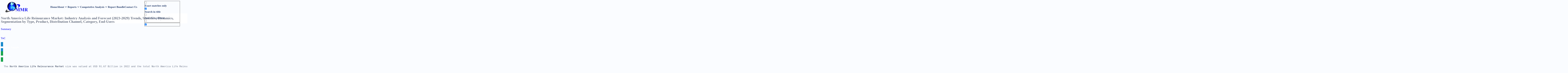

--- FILE ---
content_type: text/html; charset=UTF-8
request_url: https://www.maximizemarketresearch.com/market-report/north-america-life-reinsurance-market/189292/
body_size: 30646
content:
<!DOCTYPE html>
<!--[if lt IE 7]>
<html class="no-js lt-ie9 lt-ie8 lt-ie7">
<![endif]-->
<!--[if IE 7]>
<html class="no-js lt-ie9 lt-ie8">
<![endif]-->
<!--[if IE 8]>
<html class="no-js lt-ie9">
<![endif]-->
<!--[if gt IE 8]><!-->
<html class="no-js">
<!--<![endif]-->
<html lang="en-US">

<head>
  <meta name="msvalidate.01" content="070A57D146F46F2148FC058F89C21751" />
  <meta charset="UTF-8">
<meta name="googlebot" content="notranslate">
  <meta name="viewport" content="width=device-width, initial-scale=1">

  <link rel="profile" href="https://gmpg.org/xfn/11">

  <link rel="pingback" href="https://www.maximizemarketresearch.com/xmlrpc.php">

  
  
  <!-- Favicon -->
  <link rel="apple-touch-icon" sizes="57x57" href="https://www.maximizemarketresearch.com/wp-content/themes/MMR/images/favicon/apple-icon-57x57.png">
  <link rel="apple-touch-icon" sizes="60x60" href="https://www.maximizemarketresearch.com/wp-content/themes/MMR/images/favicon/apple-icon-60x60.png">
  <link rel="apple-touch-icon" sizes="72x72" href="https://www.maximizemarketresearch.com/wp-content/themes/MMR/images/favicon/apple-icon-72x72.png">
  <link rel="apple-touch-icon" sizes="76x76" href="https://www.maximizemarketresearch.com/wp-content/themes/MMR/images/favicon/apple-icon-76x76.png">
  <link rel="apple-touch-icon" sizes="114x114" href="https://www.maximizemarketresearch.com/wp-content/themes/MMR/images/favicon/apple-icon-114x114.png">
  <link rel="apple-touch-icon" sizes="120x120" href="https://www.maximizemarketresearch.com/wp-content/themes/MMR/images/favicon/apple-icon-120x120.png">
  <link rel="apple-touch-icon" sizes="144x144" href="https://www.maximizemarketresearch.com/wp-content/themes/MMR/images/favicon/apple-icon-144x144.png">
  <link rel="apple-touch-icon" sizes="152x152" href="https://www.maximizemarketresearch.com/wp-content/themes/MMR/images/favicon/apple-icon-152x152.png">
  <link rel="apple-touch-icon" sizes="180x180" href="https://www.maximizemarketresearch.com/wp-content/themes/MMR/images/favicon/apple-icon-180x180.png">
  <link rel="icon" type="image/png" sizes="192x192" href="https://www.maximizemarketresearch.com/wp-content/themes/MMR/images/favicon/android-icon-192x192.png">
  <link rel="icon" type="image/png" sizes="32x32" href="https://www.maximizemarketresearch.com/wp-content/themes/MMR/images/favicon/favicon-32x32.png">
  <link rel="icon" type="image/png" sizes="96x96" href="https://www.maximizemarketresearch.com/wp-content/themes/MMR/images/favicon/favicon-96x96.png">
  <link rel="icon" type="image/png" sizes="16x16" href="https://www.maximizemarketresearch.com/wp-content/themes/MMR/images/favicon/favicon-16x16.png">
  <link rel="manifest" href="https://www.maximizemarketresearch.com/wp-content/themes/MMR/images/favicon/manifest.json">
  <meta name="msapplication-TileColor" content="#ffffff">
  <meta name="msapplication-TileImage" content="https://www.maximizemarketresearch.com/wp-content/themes/MMR/images/favicon/ms-icon-144x144.png">
  <meta name="theme-color" content="#ffffff">
  <!--/ Favicon -->
    <!--=============== CSS header start ===============-->
    <style>
 .header,.nav__main,body{background-color:var(--body-color)}.nav__logo,.nav__searchContainer{color:var(--title-color);transition:color .3s;font-weight:var(--font-weight-semi-bold)}.dropdown__title,.nav__link,.nav__logo,.nav__searchContainer{font-weight:var(--font-weight-semi-bold)}:root{--header-height:4rem;--first-color:hsl(220, 68%, 54%);--first-color-lighten:hsl(220, 68%, 97%);--title-color:hsl(220, 48%, 28%);--text-color:hsl(220, 12%, 45%);--body-color:hsl(220, 100%, 99%);--font-size-base:1rem;--font-size-xs:0.75rem;--font-size-sm:0.875rem;--font-size-md:0.9375rem;--font-size-lg:1.125rem;--font-size-xl:1.25rem;--font-size-xxl:1.5rem;--font-size-3xl:2rem;--font-size-4xl:2.5rem;--font-size-5xl:3rem;--font-size-6xl:4rem;--heading-size-h1:var(--font-size-5xl);--heading-size-h2:var(--font-size-4xl);--heading-size-h3:var(--font-size-3xl);--heading-size-h4:var(--font-size-xl);--heading-size-h5:var(--font-size-lg);--heading-size-h6:var(--font-size-md);--line-height-base:1.5;--line-height-tight:1.2;--line-height-loose:1.75;--font-weight-normal:400;--font-weight-medium:500;--font-weight-semi-bold:600;--font-weight-bold:700;--z-tooltip:10;--z-fixed:100}*{box-sizing:border-box;padding:0;margin:0}body{font-family:var(--body-font);font-size:var(--font-size-lg);color:var(--text-color)}ul{list-style:none}a{text-decoration:none}.header{z-index:var(--z-fixed)}.nav__main{box-shadow:0 2px 8px hsl(220 68% 12% / .1);height:var(--header-height)}.nav__data{height:100%;display:flex;justify-content:space-between;align-items:center;width:100%}.nav__logo{display:inline-flex;align-items:center;column-gap:.25rem;margin-left:31px}.nav__searchBox{height:100%;display:flex;justify-content:center;align-items:center;width:100%}.nav__searchContainer{display:inline-flex;align-items:center;width:100%;padding:0 50px}.nav__logo:hover{color:var(--first-color)}.dropdown__link:hover,.dropdown__title,.nav__link{color:var(--title-color)}.brand-logo-container{height:calc(var(--header-height) + 1.2rem)}.nav__toggle{position:relative;width:40px;height:100%}.nav__toggle-close svg,.nav__toggle-menu svg{width:40px;height:40px;color:var(--title-color);position:absolute;display:grid;inset:0;cursor:pointer;transition:opacity .1s,transform .4s}.nav__toggle-close{opacity:0}@media screen and (max-width:1118px){.nav__searchMobile{display:block!important}.nav__logo{margin-left:10px}.brand-logo-container{height:var(--header-height)}.nav__searchBox{display:none}.nav__menu{background-color:var(--body-color);position:absolute;left:0;top:2.5rem;width:100%;height:calc(100vh - 3.5rem);overflow:auto;padding-block:1.5rem 4rem;pointer-events:none;opacity:0;transition:top .4s,opacity .3s}.nav__menu::-webkit-scrollbar{width:.5rem}.nav__menu::-webkit-scrollbar-thumb{background-color:hsl(220 12% 70%)}}.dropdown__container,.dropdown__icon,.nav__link:hover{background-color:var(--first-color-lighten)}.nav__link{padding:1.25rem 1.5rem;display:flex;justify-content:space-between;align-items:center;transition:background-color .3s}.show-menu{opacity:1;top:var(--header-height);pointer-events:initial}.show-icon .nav__toggle-menu{opacity:0;transform:rotate(90deg)}.show-icon .nav__toggle-close{opacity:1;transform:rotate(90deg)}.dropdown__button{cursor:pointer}.dropdown__arrow{width:24px;height:24px;fill:currentColor;transition:transform .4s}.dropdown__content,.dropdown__group,.dropdown__list{display:grid}.dropdown__container{height:0;overflow:hidden;transition:height .4s}.dropdown__content{row-gap:1.75rem}.dropdown__group{padding-left:2.5rem;row-gap:.5rem}.dropdown__group:first-child{margin-top:1.25rem}.dropdown__group:last-child{margin-bottom:1.25rem}.dropdown__icon{width:55px;height:55px;border-radius:50%;display:grid;place-items:center;margin-bottom:1rem}.dropdown__icon svg{width:24px;height:24px;color:var(--first-color)}.dropdown__title{font-size:var(--font-size-xl)}.dropdown__list{row-gap:.25rem}.dropdown__link{font-size:var(--font-size-xxl);font-weight:var(--font-weight-medium);color:var(--text-color);transition:color .3s}.show-dropdown .dropdown__arrow{transform:rotate(180deg)}@media screen and (max-width:300px){.dropdown__group{padding-left:1.5rem}}@media screen and (max-width:768px){.dropdown__button,.nav__link{min-height:48px;font-size:var(--font-size-xl);padding:1.25rem 1.5rem;border-bottom:1px solid #e9effa;margin:0;font-weight:var(--font-weight-semi-bold)}.dropdown__button,.dropdown__title,.nav__link{font-weight:var(--font-weight-semi-bold)}.dropdown__link,.nav__link{position:relative;touch-action:manipulation}.dropdown__button,.dropdown__link,.nav__link,a,button{touch-action:manipulation}*{-webkit-tap-highlight-color:rgba(0,0,0,0.1);-webkit-touch-callout:none;-webkit-user-select:none;-moz-user-select:none;-ms-user-select:none;user-select:none}a,button{-webkit-tap-highlight-color:rgba(33,150,243,0.2)}.dropdown__button{width:100%;display:flex;align-items:center;justify-content:space-between;color:var(--title-color);transition:.3s;cursor:pointer;background:0 0;border-radius:0}.dropdown__link,.dropdown__title{font-size:var(--font-size-lg);color:var(--text-color)}.dropdown__button:active{background-color:var(--first-color-lighten);transform:translateY(1px)}.dropdown__arrow{width:24px;height:24px;fill:currentColor;flex-shrink:0;margin-left:12px;transition:transform .4s}.dropdown__container{background-color:var(--first-color-lighten);margin:0;border:none;border-radius:0}.dropdown__content{padding:12px 0;row-gap:20px}.dropdown__group{padding:0 16px;row-gap:6px}.dropdown__group:first-child{margin-top:0}.dropdown__group:last-child{margin-bottom:0}.dropdown__title{padding:8px 0;margin-bottom:8px;border-bottom:1px solid #d4dff6;display:flex;align-items:center;column-gap:8px}.dropdown__icon{width:20px;height:20px;background-color:transparent;border-radius:50%;display:flex;place-items:center;margin-bottom:0;flex-shrink:0}.dropdown__icon svg{width:18px;height:18px;color:var(--first-color)}.dropdown__list{row-gap:2px}.dropdown__link{display:block;padding:12px 16px;min-height:44px;font-weight:var(--font-weight-medium);background:var(--body-color);border-radius:6px;margin:2px 0;transition:.3s;border:1px solid transparent;line-height:1.4}.dropdown__link:active{background:linear-gradient(90deg,#edf2fb 0,#f6f8fd 100%);color:var(--first-color);border-color:#d4dff6;transform:translateY(1px);padding-left:28px}.dropdown__link::before{content:'→';position:absolute;left:8px;color:var(--first-color);font-weight:700;opacity:0;transform:translateX(-10px);transition:.3s}.dropdown__link:active::before{opacity:1;transform:translateX(0)}.dropdown__button:active,.nav__link:active{opacity:.8}.dropdown__item,.nav__list>li{margin:0}.dropdown__item:not(:last-child){border-bottom:none;padding-bottom:0}.nav__menu{-webkit-overflow-scrolling:touch;overscroll-behavior:contain}html{scroll-behavior:smooth}input,select,textarea{font-size:16px}}@media screen and (min-width:768px){.nav__main{height:calc(var(--header-height) + 2rem)}.show-menu{top:calc(var(--header-height) + 2rem)}.nav__toggle{width:50px}.nav__toggle-close svg,.nav__toggle-menu svg{width:50px;height:60px}}@media screen and (min-width:1118px){.dropdown__icon svg,.dropdown__link:hover{color:var(--first-color)}.nav__main{height:calc(var(--header-height) + 2rem);display:flex;justify-content:space-between}.nav__toggle{display:none}.nav__list,.nav__main li{display:flex}.nav__list{column-gap:3rem;height:100%;width:max-content}.nav__link{padding:0}.nav__link:hover{background-color:initial}.dropdown__button{column-gap:.25rem;pointer-events:none}.dropdown__container{height:max-content;position:absolute;left:0;right:0;top:6.5rem;background-color:var(--body-color);box-shadow:0 6px 8px hsl(220 68% 12% / .05);pointer-events:none;opacity:0;transition:top .4s,opacity .3s}.dropdown__content{grid-template-columns:repeat(4,max-content);column-gap:6rem;max-width:1120px;margin-inline:auto}.dropdown__group{padding:4rem 0;align-content:baseline;row-gap:1.25rem}.dropdown__group:first-child,.dropdown__group:last-child{margin:0}.dropdown__list{row-gap:.75rem}.dropdown__icon{width:55px;height:55px;background-color:var(--first-color-lighten);border-radius:50%;display:grid;place-items:center;margin-bottom:1rem}.dropdown__icon svg{width:24px;height:24px}.dropdown__title{font-size:var(--font-size-xl)}.dropdown__link{font-size:var(--font-size-xxl)}.dropdown__item{cursor:pointer}.dropdown__item:hover .dropdown__arrow{transform:rotate(180deg)}.dropdown__item:hover>.dropdown__container{top:5.5rem;opacity:1;pointer-events:initial;cursor:initial}}.searchbox_lite{height:calc(var(--header-height) + 2rem);display:flex;justify-content:space-between}.nav__searchMobile{display:none}.nav__searchMobile input{width:calc(100% - 80px);margin:0;padding:.75rem;border:1px solid #ccc;border-radius:4px;font-size:var(--font-size-xl)}.nav__searchMobile form{margin:0!important}.nav__searchMobile button{margin:0;background-color:var(--first-color);color:#fff;border:none;padding:.75rem 1rem;border-radius:4px;font-size:var(--font-size-xl);cursor:pointer}</style>
    <!--=============== CSS header end ===============-->
  <meta name='robots' content='index, follow, max-image-preview:large, max-snippet:-1, max-video-preview:-1' />
	<style>img:is([sizes="auto" i], [sizes^="auto," i]) { contain-intrinsic-size: 3000px 1500px }</style>
	<link rel="preload" as="image" href="https://www.maximizemarketresearch.com/wp-content/uploads/2023/05/North-America-Life-Reinsurance-Market-1.webp" fetchpriority="high">

	<!-- This site is optimized with the Yoast SEO Premium plugin v26.8 (Yoast SEO v26.8) - https://yoast.com/product/yoast-seo-premium-wordpress/ -->
	<title>North America Life Reinsurance Market: Industry Analysis and Forecast</title>
	<meta name="description" content="North America Life Reinsurance Market size was valued at USD 91.67 Billion in 2022 and the market is expected to grow at a CAGR of 10.25%." />
	<link rel="canonical" href="https://www.maximizemarketresearch.com/market-report/north-america-life-reinsurance-market/189292/" />
	<meta property="og:locale" content="en_US" />
	<meta property="og:type" content="article" />
	<meta property="og:title" content="North America Life Reinsurance Market: Industry Analysis and Forecast (2023-2029) Trends, Statistics, Dynamics, Segmentation by Type, Product, Distribution Channel, Category, End-Users" />
	<meta property="og:description" content="North America Life Reinsurance Market size was valued at USD 91.67 Billion in 2022 and the market is expected to grow at a CAGR of 10.25%." />
	<meta property="og:url" content="https://www.maximizemarketresearch.com/market-report/north-america-life-reinsurance-market/189292/" />
	<meta property="og:site_name" content="MAXIMIZE MARKET RESEARCH" />
	<meta property="article:publisher" content="https://www.facebook.com/maximizemarketresearch/" />
	<meta property="article:modified_time" content="2023-09-07T06:27:58+00:00" />
	<meta property="og:image" content="https://www.maximizemarketresearch.com/wp-content/uploads/2023/05/North-America-Life-Reinsurance-Market-1.webp" />
	<meta property="og:image:width" content="694" />
	<meta property="og:image:height" content="512" />
	<meta property="og:image:type" content="image/webp" />
	<meta name="twitter:card" content="summary_large_image" />
	<meta name="twitter:site" content="@MarketMaximize" />
	<meta name="twitter:label1" content="Est. reading time" />
	<meta name="twitter:data1" content="7 minutes" />
	<!-- / Yoast SEO Premium plugin. -->


<link rel="alternate" type="application/rss+xml" title="MAXIMIZE MARKET RESEARCH &raquo; Feed" href="https://www.maximizemarketresearch.com/feed/" />
<link rel="alternate" type="application/rss+xml" title="MAXIMIZE MARKET RESEARCH &raquo; Comments Feed" href="https://www.maximizemarketresearch.com/comments/feed/" />
<link rel="alternate" type="application/rss+xml" title="MAXIMIZE MARKET RESEARCH &raquo; North America Life Reinsurance Market: Industry Analysis and Forecast (2023-2029) Trends, Statistics, Dynamics, Segmentation by Type, Product, Distribution Channel, Category, End-Users Comments Feed" href="https://www.maximizemarketresearch.com/market-report/north-america-life-reinsurance-market/189292/feed/" />
<script type="text/javascript">
/* <![CDATA[ */
window._wpemojiSettings = {"baseUrl":"https:\/\/s.w.org\/images\/core\/emoji\/16.0.1\/72x72\/","ext":".png","svgUrl":"https:\/\/s.w.org\/images\/core\/emoji\/16.0.1\/svg\/","svgExt":".svg","source":{"concatemoji":"https:\/\/www.maximizemarketresearch.com\/wp-includes\/js\/wp-emoji-release.min.js?ver=6.8.2"}};
/*! This file is auto-generated */
!function(s,n){var o,i,e;function c(e){try{var t={supportTests:e,timestamp:(new Date).valueOf()};sessionStorage.setItem(o,JSON.stringify(t))}catch(e){}}function p(e,t,n){e.clearRect(0,0,e.canvas.width,e.canvas.height),e.fillText(t,0,0);var t=new Uint32Array(e.getImageData(0,0,e.canvas.width,e.canvas.height).data),a=(e.clearRect(0,0,e.canvas.width,e.canvas.height),e.fillText(n,0,0),new Uint32Array(e.getImageData(0,0,e.canvas.width,e.canvas.height).data));return t.every(function(e,t){return e===a[t]})}function u(e,t){e.clearRect(0,0,e.canvas.width,e.canvas.height),e.fillText(t,0,0);for(var n=e.getImageData(16,16,1,1),a=0;a<n.data.length;a++)if(0!==n.data[a])return!1;return!0}function f(e,t,n,a){switch(t){case"flag":return n(e,"\ud83c\udff3\ufe0f\u200d\u26a7\ufe0f","\ud83c\udff3\ufe0f\u200b\u26a7\ufe0f")?!1:!n(e,"\ud83c\udde8\ud83c\uddf6","\ud83c\udde8\u200b\ud83c\uddf6")&&!n(e,"\ud83c\udff4\udb40\udc67\udb40\udc62\udb40\udc65\udb40\udc6e\udb40\udc67\udb40\udc7f","\ud83c\udff4\u200b\udb40\udc67\u200b\udb40\udc62\u200b\udb40\udc65\u200b\udb40\udc6e\u200b\udb40\udc67\u200b\udb40\udc7f");case"emoji":return!a(e,"\ud83e\udedf")}return!1}function g(e,t,n,a){var r="undefined"!=typeof WorkerGlobalScope&&self instanceof WorkerGlobalScope?new OffscreenCanvas(300,150):s.createElement("canvas"),o=r.getContext("2d",{willReadFrequently:!0}),i=(o.textBaseline="top",o.font="600 32px Arial",{});return e.forEach(function(e){i[e]=t(o,e,n,a)}),i}function t(e){var t=s.createElement("script");t.src=e,t.defer=!0,s.head.appendChild(t)}"undefined"!=typeof Promise&&(o="wpEmojiSettingsSupports",i=["flag","emoji"],n.supports={everything:!0,everythingExceptFlag:!0},e=new Promise(function(e){s.addEventListener("DOMContentLoaded",e,{once:!0})}),new Promise(function(t){var n=function(){try{var e=JSON.parse(sessionStorage.getItem(o));if("object"==typeof e&&"number"==typeof e.timestamp&&(new Date).valueOf()<e.timestamp+604800&&"object"==typeof e.supportTests)return e.supportTests}catch(e){}return null}();if(!n){if("undefined"!=typeof Worker&&"undefined"!=typeof OffscreenCanvas&&"undefined"!=typeof URL&&URL.createObjectURL&&"undefined"!=typeof Blob)try{var e="postMessage("+g.toString()+"("+[JSON.stringify(i),f.toString(),p.toString(),u.toString()].join(",")+"));",a=new Blob([e],{type:"text/javascript"}),r=new Worker(URL.createObjectURL(a),{name:"wpTestEmojiSupports"});return void(r.onmessage=function(e){c(n=e.data),r.terminate(),t(n)})}catch(e){}c(n=g(i,f,p,u))}t(n)}).then(function(e){for(var t in e)n.supports[t]=e[t],n.supports.everything=n.supports.everything&&n.supports[t],"flag"!==t&&(n.supports.everythingExceptFlag=n.supports.everythingExceptFlag&&n.supports[t]);n.supports.everythingExceptFlag=n.supports.everythingExceptFlag&&!n.supports.flag,n.DOMReady=!1,n.readyCallback=function(){n.DOMReady=!0}}).then(function(){return e}).then(function(){var e;n.supports.everything||(n.readyCallback(),(e=n.source||{}).concatemoji?t(e.concatemoji):e.wpemoji&&e.twemoji&&(t(e.twemoji),t(e.wpemoji)))}))}((window,document),window._wpemojiSettings);
/* ]]> */
</script>
<style id='wp-emoji-styles-inline-css' type='text/css'>

	img.wp-smiley, img.emoji {
		display: inline !important;
		border: none !important;
		box-shadow: none !important;
		height: 1em !important;
		width: 1em !important;
		margin: 0 0.07em !important;
		vertical-align: -0.1em !important;
		background: none !important;
		padding: 0 !important;
	}
</style>
<style id='global-styles-inline-css' type='text/css'>
:root{--wp--preset--aspect-ratio--square: 1;--wp--preset--aspect-ratio--4-3: 4/3;--wp--preset--aspect-ratio--3-4: 3/4;--wp--preset--aspect-ratio--3-2: 3/2;--wp--preset--aspect-ratio--2-3: 2/3;--wp--preset--aspect-ratio--16-9: 16/9;--wp--preset--aspect-ratio--9-16: 9/16;--wp--preset--color--black: #000000;--wp--preset--color--cyan-bluish-gray: #abb8c3;--wp--preset--color--white: #ffffff;--wp--preset--color--pale-pink: #f78da7;--wp--preset--color--vivid-red: #cf2e2e;--wp--preset--color--luminous-vivid-orange: #ff6900;--wp--preset--color--luminous-vivid-amber: #fcb900;--wp--preset--color--light-green-cyan: #7bdcb5;--wp--preset--color--vivid-green-cyan: #00d084;--wp--preset--color--pale-cyan-blue: #8ed1fc;--wp--preset--color--vivid-cyan-blue: #0693e3;--wp--preset--color--vivid-purple: #9b51e0;--wp--preset--gradient--vivid-cyan-blue-to-vivid-purple: linear-gradient(135deg,rgba(6,147,227,1) 0%,rgb(155,81,224) 100%);--wp--preset--gradient--light-green-cyan-to-vivid-green-cyan: linear-gradient(135deg,rgb(122,220,180) 0%,rgb(0,208,130) 100%);--wp--preset--gradient--luminous-vivid-amber-to-luminous-vivid-orange: linear-gradient(135deg,rgba(252,185,0,1) 0%,rgba(255,105,0,1) 100%);--wp--preset--gradient--luminous-vivid-orange-to-vivid-red: linear-gradient(135deg,rgba(255,105,0,1) 0%,rgb(207,46,46) 100%);--wp--preset--gradient--very-light-gray-to-cyan-bluish-gray: linear-gradient(135deg,rgb(238,238,238) 0%,rgb(169,184,195) 100%);--wp--preset--gradient--cool-to-warm-spectrum: linear-gradient(135deg,rgb(74,234,220) 0%,rgb(151,120,209) 20%,rgb(207,42,186) 40%,rgb(238,44,130) 60%,rgb(251,105,98) 80%,rgb(254,248,76) 100%);--wp--preset--gradient--blush-light-purple: linear-gradient(135deg,rgb(255,206,236) 0%,rgb(152,150,240) 100%);--wp--preset--gradient--blush-bordeaux: linear-gradient(135deg,rgb(254,205,165) 0%,rgb(254,45,45) 50%,rgb(107,0,62) 100%);--wp--preset--gradient--luminous-dusk: linear-gradient(135deg,rgb(255,203,112) 0%,rgb(199,81,192) 50%,rgb(65,88,208) 100%);--wp--preset--gradient--pale-ocean: linear-gradient(135deg,rgb(255,245,203) 0%,rgb(182,227,212) 50%,rgb(51,167,181) 100%);--wp--preset--gradient--electric-grass: linear-gradient(135deg,rgb(202,248,128) 0%,rgb(113,206,126) 100%);--wp--preset--gradient--midnight: linear-gradient(135deg,rgb(2,3,129) 0%,rgb(40,116,252) 100%);--wp--preset--font-size--small: 13px;--wp--preset--font-size--medium: 20px;--wp--preset--font-size--large: 36px;--wp--preset--font-size--x-large: 42px;--wp--preset--spacing--20: 0.44rem;--wp--preset--spacing--30: 0.67rem;--wp--preset--spacing--40: 1rem;--wp--preset--spacing--50: 1.5rem;--wp--preset--spacing--60: 2.25rem;--wp--preset--spacing--70: 3.38rem;--wp--preset--spacing--80: 5.06rem;--wp--preset--shadow--natural: 6px 6px 9px rgba(0, 0, 0, 0.2);--wp--preset--shadow--deep: 12px 12px 50px rgba(0, 0, 0, 0.4);--wp--preset--shadow--sharp: 6px 6px 0px rgba(0, 0, 0, 0.2);--wp--preset--shadow--outlined: 6px 6px 0px -3px rgba(255, 255, 255, 1), 6px 6px rgba(0, 0, 0, 1);--wp--preset--shadow--crisp: 6px 6px 0px rgba(0, 0, 0, 1);}:where(.is-layout-flex){gap: 0.5em;}:where(.is-layout-grid){gap: 0.5em;}body .is-layout-flex{display: flex;}.is-layout-flex{flex-wrap: wrap;align-items: center;}.is-layout-flex > :is(*, div){margin: 0;}body .is-layout-grid{display: grid;}.is-layout-grid > :is(*, div){margin: 0;}:where(.wp-block-columns.is-layout-flex){gap: 2em;}:where(.wp-block-columns.is-layout-grid){gap: 2em;}:where(.wp-block-post-template.is-layout-flex){gap: 1.25em;}:where(.wp-block-post-template.is-layout-grid){gap: 1.25em;}.has-black-color{color: var(--wp--preset--color--black) !important;}.has-cyan-bluish-gray-color{color: var(--wp--preset--color--cyan-bluish-gray) !important;}.has-white-color{color: var(--wp--preset--color--white) !important;}.has-pale-pink-color{color: var(--wp--preset--color--pale-pink) !important;}.has-vivid-red-color{color: var(--wp--preset--color--vivid-red) !important;}.has-luminous-vivid-orange-color{color: var(--wp--preset--color--luminous-vivid-orange) !important;}.has-luminous-vivid-amber-color{color: var(--wp--preset--color--luminous-vivid-amber) !important;}.has-light-green-cyan-color{color: var(--wp--preset--color--light-green-cyan) !important;}.has-vivid-green-cyan-color{color: var(--wp--preset--color--vivid-green-cyan) !important;}.has-pale-cyan-blue-color{color: var(--wp--preset--color--pale-cyan-blue) !important;}.has-vivid-cyan-blue-color{color: var(--wp--preset--color--vivid-cyan-blue) !important;}.has-vivid-purple-color{color: var(--wp--preset--color--vivid-purple) !important;}.has-black-background-color{background-color: var(--wp--preset--color--black) !important;}.has-cyan-bluish-gray-background-color{background-color: var(--wp--preset--color--cyan-bluish-gray) !important;}.has-white-background-color{background-color: var(--wp--preset--color--white) !important;}.has-pale-pink-background-color{background-color: var(--wp--preset--color--pale-pink) !important;}.has-vivid-red-background-color{background-color: var(--wp--preset--color--vivid-red) !important;}.has-luminous-vivid-orange-background-color{background-color: var(--wp--preset--color--luminous-vivid-orange) !important;}.has-luminous-vivid-amber-background-color{background-color: var(--wp--preset--color--luminous-vivid-amber) !important;}.has-light-green-cyan-background-color{background-color: var(--wp--preset--color--light-green-cyan) !important;}.has-vivid-green-cyan-background-color{background-color: var(--wp--preset--color--vivid-green-cyan) !important;}.has-pale-cyan-blue-background-color{background-color: var(--wp--preset--color--pale-cyan-blue) !important;}.has-vivid-cyan-blue-background-color{background-color: var(--wp--preset--color--vivid-cyan-blue) !important;}.has-vivid-purple-background-color{background-color: var(--wp--preset--color--vivid-purple) !important;}.has-black-border-color{border-color: var(--wp--preset--color--black) !important;}.has-cyan-bluish-gray-border-color{border-color: var(--wp--preset--color--cyan-bluish-gray) !important;}.has-white-border-color{border-color: var(--wp--preset--color--white) !important;}.has-pale-pink-border-color{border-color: var(--wp--preset--color--pale-pink) !important;}.has-vivid-red-border-color{border-color: var(--wp--preset--color--vivid-red) !important;}.has-luminous-vivid-orange-border-color{border-color: var(--wp--preset--color--luminous-vivid-orange) !important;}.has-luminous-vivid-amber-border-color{border-color: var(--wp--preset--color--luminous-vivid-amber) !important;}.has-light-green-cyan-border-color{border-color: var(--wp--preset--color--light-green-cyan) !important;}.has-vivid-green-cyan-border-color{border-color: var(--wp--preset--color--vivid-green-cyan) !important;}.has-pale-cyan-blue-border-color{border-color: var(--wp--preset--color--pale-cyan-blue) !important;}.has-vivid-cyan-blue-border-color{border-color: var(--wp--preset--color--vivid-cyan-blue) !important;}.has-vivid-purple-border-color{border-color: var(--wp--preset--color--vivid-purple) !important;}.has-vivid-cyan-blue-to-vivid-purple-gradient-background{background: var(--wp--preset--gradient--vivid-cyan-blue-to-vivid-purple) !important;}.has-light-green-cyan-to-vivid-green-cyan-gradient-background{background: var(--wp--preset--gradient--light-green-cyan-to-vivid-green-cyan) !important;}.has-luminous-vivid-amber-to-luminous-vivid-orange-gradient-background{background: var(--wp--preset--gradient--luminous-vivid-amber-to-luminous-vivid-orange) !important;}.has-luminous-vivid-orange-to-vivid-red-gradient-background{background: var(--wp--preset--gradient--luminous-vivid-orange-to-vivid-red) !important;}.has-very-light-gray-to-cyan-bluish-gray-gradient-background{background: var(--wp--preset--gradient--very-light-gray-to-cyan-bluish-gray) !important;}.has-cool-to-warm-spectrum-gradient-background{background: var(--wp--preset--gradient--cool-to-warm-spectrum) !important;}.has-blush-light-purple-gradient-background{background: var(--wp--preset--gradient--blush-light-purple) !important;}.has-blush-bordeaux-gradient-background{background: var(--wp--preset--gradient--blush-bordeaux) !important;}.has-luminous-dusk-gradient-background{background: var(--wp--preset--gradient--luminous-dusk) !important;}.has-pale-ocean-gradient-background{background: var(--wp--preset--gradient--pale-ocean) !important;}.has-electric-grass-gradient-background{background: var(--wp--preset--gradient--electric-grass) !important;}.has-midnight-gradient-background{background: var(--wp--preset--gradient--midnight) !important;}.has-small-font-size{font-size: var(--wp--preset--font-size--small) !important;}.has-medium-font-size{font-size: var(--wp--preset--font-size--medium) !important;}.has-large-font-size{font-size: var(--wp--preset--font-size--large) !important;}.has-x-large-font-size{font-size: var(--wp--preset--font-size--x-large) !important;}
:where(.wp-block-post-template.is-layout-flex){gap: 1.25em;}:where(.wp-block-post-template.is-layout-grid){gap: 1.25em;}
:where(.wp-block-columns.is-layout-flex){gap: 2em;}:where(.wp-block-columns.is-layout-grid){gap: 2em;}
:root :where(.wp-block-pullquote){font-size: 1.5em;line-height: 1.6;}
</style>
<link rel='stylesheet' id='market-overview-css' href='https://www.maximizemarketresearch.com/wp-content/plugins/mt-market-report/css/mt-market-report.css?ver=6.8.2' type='text/css' media='all' />
<link rel='stylesheet' id='ta-meghna-base-css' href='https://www.maximizemarketresearch.com/wp-content/themes/MMR/layouts/base.css?ver=4.3.0' type='text/css' media='all' />
<link rel='stylesheet' id='ta-meghna-lightbox-style-css' href='https://www.maximizemarketresearch.com/wp-content/themes/MMR/layouts/lightbox.css?ver=6.8.2' type='text/css' media='all' />
<link rel='stylesheet' id='ta-meghna-style-css' href='https://www.maximizemarketresearch.com/wp-content/themes/MMR/style.css?ver=6.8.2' type='text/css' media='all' />
<link rel='stylesheet' id='ta-meghna-responsive-style-css' href='https://www.maximizemarketresearch.com/wp-content/themes/MMR/layouts/responsive.css?ver=6.8.2' type='text/css' media='all' />
<link rel='stylesheet' id='ta-meghna-intlTelInput-css-css' href='https://www.maximizemarketresearch.com/wp-content/themes/MMR/layouts/intlTelInput.css?ver=6.8.2' type='text/css' media='all' />
<link rel='stylesheet' id='wpdreams-asl-basic-css' href='https://www.maximizemarketresearch.com/wp-content/plugins/ajax-search-lite/css/style.basic.css?ver=4.13.4' type='text/css' media='all' />
<style id='wpdreams-asl-basic-inline-css' type='text/css'>

					div[id*='ajaxsearchlitesettings'].searchsettings .asl_option_inner label {
						font-size: 0px !important;
						color: rgba(0, 0, 0, 0);
					}
					div[id*='ajaxsearchlitesettings'].searchsettings .asl_option_inner label:after {
						font-size: 11px !important;
						position: absolute;
						top: 0;
						left: 0;
						z-index: 1;
					}
					.asl_w_container {
						width: 100%;
						margin: 0px 0px 0px 0px;
						min-width: 200px;
					}
					div[id*='ajaxsearchlite'].asl_m {
						width: 100%;
					}
					div[id*='ajaxsearchliteres'].wpdreams_asl_results div.resdrg span.highlighted {
						font-weight: bold;
						color: rgba(217, 49, 43, 1);
						background-color: rgba(238, 238, 238, 1);
					}
					div[id*='ajaxsearchliteres'].wpdreams_asl_results .results img.asl_image {
						width: 70px;
						height: 70px;
						object-fit: cover;
					}
					div[id*='ajaxsearchlite'].asl_r .results {
						max-height: none;
					}
					div[id*='ajaxsearchlite'].asl_r {
						position: absolute;
					}
				
						div.asl_r.asl_w.vertical .results .item::after {
							display: block;
							position: absolute;
							bottom: 0;
							content: '';
							height: 1px;
							width: 100%;
							background: #D8D8D8;
						}
						div.asl_r.asl_w.vertical .results .item.asl_last_item::after {
							display: none;
						}
					
</style>
<link rel='stylesheet' id='wpdreams-asl-instance-css' href='https://www.maximizemarketresearch.com/wp-content/plugins/ajax-search-lite/css/style-curvy-blue.css?ver=4.13.4' type='text/css' media='all' />
<script type="text/javascript" src="https://www.maximizemarketresearch.com/wp-includes/js/jquery/jquery.min.js?ver=3.7.1" id="jquery-core-js"></script>
<script type="text/javascript" src="https://www.maximizemarketresearch.com/wp-includes/js/jquery/jquery-migrate.min.js?ver=3.4.1" id="jquery-migrate-js"></script>
<link rel="EditURI" type="application/rsd+xml" title="RSD" href="https://www.maximizemarketresearch.com/xmlrpc.php?rsd" />
<meta name="generator" content="WordPress 6.8.2" />
<link rel='shortlink' href='https://www.maximizemarketresearch.com/?p=189292' />
<link rel="alternate" title="oEmbed (JSON)" type="application/json+oembed" href="https://www.maximizemarketresearch.com/wp-json/oembed/1.0/embed?url=https%3A%2F%2Fwww.maximizemarketresearch.com%2Fmarket-report%2Fnorth-america-life-reinsurance-market%2F189292%2F" />
<link rel="alternate" title="oEmbed (XML)" type="text/xml+oembed" href="https://www.maximizemarketresearch.com/wp-json/oembed/1.0/embed?url=https%3A%2F%2Fwww.maximizemarketresearch.com%2Fmarket-report%2Fnorth-america-life-reinsurance-market%2F189292%2F&#038;format=xml" />
<!-- Custom CSS -->
<style type="text/css">
.toplevel_page_theme_options {display:none !important;} .company-logo-column .company-logo img { max-width: 100%; height: 50%; } img { vertical-align: middle; border-style: none; } *, *::before, *::after { box-sizing: border-box; } .ny-logo-column .company-logo img { max-width: 100%; height: 100%; } .img { vertical-align: middle; border-style: none; } .company-logo-column .company-logo { width: 130px; height: 100% !important; background: #fff; border-radius: 10px; margin: 0 2px 10px !important;; display: flex; justify-content: center; align-items: center; animation: fadeIn 1s; -moz-animation: fadeIn 1s; -webkit-animation: fadeIn 1s; -o-animation: fadeIn 1s; } .company-logo-column { display: flex; flex-direction: column; justify-content: center; animation: fadeIn 1s; -moz-animation: fadeIn 1s; -webkit-animation: fadeIn 1s; -o-animation: fadeIn 1s; } .overflow-hidden { overflow: hidden!important; } .container { width: 100%; padding-left: 10px; margin-right: auto; margin-left: auto; padding-top: 1px; } .company-carousal-wrapper { background: #fff; } .body { background-color:#fff; } .online { background:#42c01b; width:13px; height:13px; border-radius:50px; display:inline-block } .our-offring { background:#385075; background:-moz-linear-gradient(left, #385075 0%, #36689b 42%, #2e6ba5 65%, #2f6296 71%); background:-webkit-linear-gradient(left, #385075 0%, #36689b 42%, #2e6ba5 65%, #2f6296 71%); background:linear-gradient(to right, #385075 0%, #36689b 42%, #2e6ba5 65%, #2f6296 71%); filter:progid:DXImageTransform.Microsoft.gradient(startColorstr="#385075", endColorstr="#2f6296",GradientType=1 )} .our-offring .offring_box{ background:#295b90; border:2px solid #537ca7;padding:20px 30px;color:#fff;width:100%;display:block} .our-offring .offring_box h2{border-left:3px solid #ed9427;font-size:18px;padding:0 0 0 8px} .our-offring .offring_box .row :before{content:"";position:none;left:0;bottom:0;width:0;border-right:none !important;border-top:none !important;border-bottom:none !important;height:100%} .our-offring #arowpointer{width:100%;height:108px;position:relative;background:#2f6296;padding:40px 0px 40px 40px;display:table-cell;vertical-align:middle} .our-offring #arowpointer span{font-size:20px;font-weight:700} .our-offring #arowpointer :before{content:"";position:absolute;left:-120px;bottom:0;width:0;border-right:120px solid #2f6296;border-top:158px solid transparent;border-bottom:158px solid transparent;height:100%} .niche-quadrant{background:#dde8f8;background:-moz-linear-gradient(left, #dde8f8 17%, #f5f8fc 31%);background:-webkit-linear-gradient(left, #dde8f8 17%, #f5f8fc 31%);background:linear-gradient(to right, #dde8f8 17%, #f5f8fc 31%);filter:progid:DXImageTransform.Microsoft.gradient( startColorstr="#dde8f8", endColorstr="#f5f8fc",GradientType=1 )} .niche-quadrant #pointer{width:100%;height:108px;position:relative;background:#dde8f8;padding:25px 0px 25px 25px;font-size:24px;font-weight:700;line-height:24px;display:table-cell;vertical-align:middle} .niche-quadrant #pointer span{font-size:20px;font-weight:700} .niche-quadrant #pointer :before{content:"";position:absolute;right:-120px;bottom:0;width:0;border-left:120px solid #dde8f8;border-top:216px solid transparent;border-bottom:216px solid transparent;height:100%} .homepage-content .banner-wrapper{background:#385075;min-height:650px} .homepage-content .banner-content{padding:70px 0} .homepage-content .banner-content .banner-sub-text{color:#c2c2c2} .homepage-content .banner-content .form-control{border-radius:0px !important;border-top-left-radius:3px !important;border-bottom-left-radius:3px !important;color:#878787} .homepage-content .banner-sub-text{color:#c2c2c2} .homepage-content .has-search{position:relative} .homepage-content .has-search .form-control{border:1px solid #fff;min-height:46px;max-width:555px} .homepage-content .has-search .form-control:focus, .homepage-content .has-search .form-control:visited{box-shadow:none;color:#000} .homepage-content .has-search .btn-green{background-color:#77d33b;width:46px;height:46px;border-top-left-radius:0px !important;border-bottom-left-radius:0px !important} .homepage-content .btn-homepage-report{background:#385075;border-radius:3px;min-width:866px} .homepage-content .how-360-quadrants{margin-top:-120px} .homepage-content .how-360-quadrants .how-360-quadrants-inner{border-radius:3px;box-shadow:0 0px 40px rgba(0,0,0,.1)} .homepage-content .how-360-quadrants .how-360-quadrants-inner .gray-text-small{color:#878787} .homepage-content .how-360-quadrants .how-box .gray-text-small{color:#878787} .homepage-content .how-360-quadrants .img-box{min-height:50px} .homepage-content .how-360-quadrants .post-requirement-btn .fa,.homepage-content .how-360-quadrants .start-shortlisting-btn .fa,.homepage-content .how-360-quadrants .start-shortlisting-btn .fa{color:#f39200} .homepage-content .best-360-quadrants .best-360-text{color:#262626} .homepage-content .best-360-quadrants .normal-text{color:rgba(38,38,38,.54)} .homepage-content .global-software-marketplace .global-software-marketplace-content{top:0;width:95%} .homepage-content .one-request{border:1.4px solid #cacaca;border-radius:4px} .homepage-content .one-request .received-quotation-text{color:#666} .homepage-content .one-request .flag {width:15px;height:15px;background:url("/images/homepage/us-flag.png")} .homepage-content .one-request .form-control{height:34px;border:1.2px solid #c4c6cf;border-radius:3px} .homepage-content .title-line{position:relative} .homepage-content .title-line::before{content:"";position:absolute;height:3px;width:165px;background:#c7c7c7;left:15px;transform:translate(0, 15px)} .homepage-content .most-popular-markets .we-track-text{color:#848484} .homepage-content .most-popular-markets .see-all-text{color:#878787} .homepage-content .most-popular-markets .see-all-text:hover{color:#000} .homepage-content .most-popular-markets .nav-link{color:#878787;background:transparent;padding:.4rem .5rem} .homepage-content .most-popular-markets .nav-link.active {background:#ed9427;color:#fff} .homepage-content .most-popular-markets .product-box{border:2px solid #ccc;border-radius:3px;width:232px;height:172px} .homepage-content .most-popular-markets .product-box .product-name{color:#212121} .homepage-content .most-popular-markets .product-box .small-text{color:rgba(0,0,0,.42)} .homepage-content .most-popular-markets .product-box .product-img-box{width:60px;height:60px} .homepage-content .most-popular-markets .product-box .product-img-box img{max-width:60px;max-height:60px} .homepage-content .most-popular-markets .see-all-text{color:#878787} .homepage-content .homepage-vendors-accordion .vendor-title{color:#262626} .homepage-content .homepage-vendors-accordion .card-small-text{color:#7d7d7d} .homepage-content .homepage-vendors-accordion .card-border{border:0} .homepage-content .homepage-vendors-accordion .card:first-of-type{border-bottom:1px solid #dadada} .homepage-content .homepage-vendors-accordion .card:not(:first-of-type):not(:last-of-type){border-bottom:1px solid #dadada} .homepage-content .homepage-vendors-accordion .vendor-img-box,.homepage-content .homepage-vendors-accordion .vendor-text-box{width:66px;height:66px} .homepage-content .homepage-vendors-accordion .expert-img-box{width:37px;height:37px} .homepage-content .homepage-vendors-accordion .btn-accordion:focus,.homepage-content .homepage-vendors-accordion .btn-accordion:visited{box-shadow:none} .top-categories .btn-accordion:hover .vendor-title{color:#878787} .top-categories .vendor-link{color:#262626;opacity:.54} .articles-section .article-title{color:#263238} .articles-section .article-text{color:#878787} .articles-section .img-hero{max-height:300px} .articles-section .img-hero img{max-height:300px} .articles-section .img-article{max-height:132px} .articles-section .img-article img{max-height:132px} .req-callback-btn{color:#101010} .quadrant-small{box-shadow:0 3px 20px rgba(0,0,0,.1)} .company-carousal-wrapper{background:#f5f5f5} .our-company-carousel { overflow:hidden; position:relative; padding-top:1px; padding-bottom:1px } .company-logo-row{display:flex} .company-logo-column{display:flex;flex-direction:column;justify-content:center;animation:fadeIn 1s;-moz-animation:fadeIn 1s;-webkit-animation:fadeIn 1s;-o-animation:fadeIn 1s} .company-logo-column .company-logo{width:130px;height:130px;background:#fff;margin:0 12px 24px;display:flex;justify-content:center;align-items:center;animation:fadeIn 1s;-moz-animation:fadeIn 1s;-webkit-animation:fadeIn 1s;-o-animation:fadeIn 1s} .company-logo-column .company-logo img{max-width:100%;height:auto} .company-logo:empty{background-image:linear-gradient(to right, rgba(255, 255, 255, 0), rgba(255, 255, 255, 0.5) 50%, rgba(255, 255, 255, 0) 80%),linear-gradient(lightgray 100%, transparent 0);background-repeat:no-repeat;background-size:40% 100%,100% 100%;-webkit-animation:load 1.3s infinite;animation:load 1.3s infinite;background-position:-40% 0,100% 0} @-webkit-keyframes load{to{background-position:170% 0,100% 0}} @keyframes load{to{background-position:170% 0,100% 0}} @keyframes fadeIn{from{opacity:0}to{opacity:1}} @-moz-keyframes fadeIn{from{opacity:0}to{opacity:1}} @-webkit-keyframes fadeIn{from{opacity:0}to{opacity:1}} @-ms-keyframes fadeIn{from{opacity:0}to{opacity:1}} @keyframes company_slider{from{transform:translate3d(0, 0, 0)}to{transform:translate3d(-1480px, 0, 0)}} .view-all-insights-btn{border:2px solid #a0a0a0;border-radius:5px;color:#101010} .personalized-quadrant .title-text{color:#a0a0a0} /*# sourceMappingURL=homepage.css.map */ .d-flex { display: -webkit-box!important; display: -ms-flexbox!important; display: flex!important; } .img-hover-zoom { height: 100px; /* [1.1] Set it as per your need */ overflow: hidden; /* [1.2] Hide the overflowing of child elements */ } /* [2] Transition property for smooth transformation of images */ .img-hover-zoom img { transition: transform .5s ease; } /* [3] Finally, transforming the image when container gets hovered */ .img-hover-zoom:hover img { transform: scale(1.5); } .myButton2 { background-color:#106494; border-radius:6px; border:0px solid #84bbf3; display:inline-block; cursor:pointer; color:#ffffff; font-family:'ProximaNova', sans-serif; font-size:16px; font-weight:normal; padding:2.5px 24px; width:50%; text-align:center; margin-bottom:2px; } .myButton2:hover { background-color:#1588cb; color:#ffffff; } .myButton { background-color:#106494; border-radius:6px; border:0px solid #84bbf3; display:inline-block; position: static; cursor:pointer; color:#ffffff; font-family:'ProximaNova', sans-serif; font-size:16px; font-weight:normal; padding:2.5px 24px; text-align:center; width:100%; /*right: 100px; bottom: 15px; z-index: 600;*/ } .myButton:hover { background-color:#1588cb; color:#ffffff; } /*.myButton:active { position:relative; top:100px; }*/ .aboutReportDetail { border:1px solid #ddd; text-align:left; } .reportTab{ color: #004b85; font-size:18px; text-align:justify; } .reportTab:hover{ color:#00F; } .reportTabarc{ color: #004b85; font-size:15px; text-align:justify; } .reportTabarc:hover{ color:#00F; } .reportTab1{ font-size: 18px; Font-family: Proxima-Nova,Arial,sans-serif; color: #004b85; /*padding: 15px 6px 15px 6px;*/ } .reportTab1:hover{ color:#00F; } .reportTab2{ font-size: 16px; Font-family: Proxima-Nova,Arial,sans-serif; color: black; padding: 15px 6px 15px 6px; } .reportTab2:hover{ color:#00F; } .graph-title{ color: #004b85; } .graph-title:hover{ color:#00F; } .reportMetaD{ color:#00F; font-size:12px; } .reportMetaDte{ color:#00F; font-size:10px; } .pressReleaseC { color: #004b85; font-size:17px; } .reportList{ margin: 0 0 5px; } .reportIcon{ margin-top: 2px; color:#1588cb; } .relatedRD{ color:#004b85; font-size:16px; } .homeImg{ height: 200px; /*margin: 5px;*/ width: 370px; } .homepngImg{ height: 200px; /*margin: 5px;*/ width: 300px; } @media (max-width: 700px){ .homeImg{ height: 200px; margin: 5px; width: 370px; } aside.footer-widget ul li a{ padding: 8px; } } .clipArt{ height: 14px; width: 10%; } #menu-footer-quick-links{ list-style-type: square; padding-left:15px; } #btn_login { background-color:#106494; border-radius:6px; color:#ffffff; font-family:'ProximaNova', sans-serif; font-size:16px; } #btn_login:hover { background-color:#1588cb; color:#ffffff; } .rdSampleBtn { background-color:#106494; border-radius:6px; display:inline-block; cursor:pointer; color:#ffffff; font-family:'ProximaNova', sans-serif; font-weight:normal; padding:2.5px 24px; text-align:center; } .rdSampleBtn:hover { background-color:#1588cb; color:#ffffff; } .rdInquireBtn { background-color:#106494; border-radius:6px; display:inline-block; cursor:pointer; color:#ffffff; font-family:'ProximaNova', sans-serif; font-weight:normal; padding:2.5px 24px; text-align:center; } .rdInquireBtn:hover { background-color:#1588cb; color:#ffffff; } #report-desc h2 { font-size: 18px !important; font-weight: bold !important; font color: Black !important; } .report-template-tab-content { padding: 1px !important; } .blog-title { padding-top: 10px; } @media screen and (min-width: 992px) { div#report-desc { min-height: 1200px; } div#toc-container { min-height: 1200px; } } 
</style>				<link rel="preconnect" href="https://fonts.gstatic.com" crossorigin />
				<link rel="preload" as="style" href="//fonts.googleapis.com/css?family=Open+Sans&display=swap" />
								<link rel="stylesheet" href="//fonts.googleapis.com/css?family=Open+Sans&display=swap" media="all" />
				<link rel="icon" href="https://www.maximizemarketresearch.com/wp-content/uploads/2019/12/cropped-MMMMMMMM-10-removebg-preview-1-32x32.png" sizes="32x32" />
<link rel="icon" href="https://www.maximizemarketresearch.com/wp-content/uploads/2019/12/cropped-MMMMMMMM-10-removebg-preview-1-192x192.png" sizes="192x192" />
<link rel="apple-touch-icon" href="https://www.maximizemarketresearch.com/wp-content/uploads/2019/12/cropped-MMMMMMMM-10-removebg-preview-1-180x180.png" />
<meta name="msapplication-TileImage" content="https://www.maximizemarketresearch.com/wp-content/uploads/2019/12/cropped-MMMMMMMM-10-removebg-preview-1-270x270.png" />
		<style type="text/css" id="wp-custom-css">
			a:-webkit-any-link:read-write {
    color: #333 !important;
    text-decoration: none !important;
}

div#report-desc {
    margin-left: 0px !important;
    margin-top: -20px;
}

div#toc-container {
    margin-top: -20px;
}

.report-desc-container img {
    width: 80%;
}

.blog-title {
    background: #fff;
}

.tab-content.report-template-tab-content {
    padding: 0 !important;
}

img:hover {
    opacity: 1;
}

.breadcrumb-container {
    display: none;
}

a#wired-buy-now-button {
    background-color: #f27713;
    color: #fff;
    display: block;
    margin: 20px;
    padding: 5px 30px;
    font-size: 22px;
}

#blog-banner {
    padding-bottom: 0 !important;
    padding: 0 !important;
}

.header-search-box {
    margin-bottom: 16px;
}

button#responsive-menu-button {
    top: -10px !important;
    background: transparent !important;
}

.row {
    margin: -4px !important;
}

.navbar-header {
    margin: -10px;
}

.header-menu {
    margin-bottom: 5px;
    margin-top: 3px;
}

pre.report-desc-container-pre {
    padding: 4px !important;
}

.row.text-center.crazeFeatures.tt-cursor {
    padding: 0 !important;
}

.nav>li>a {
    padding: 5px 15px;
}

#blog-page .container {
    padding: 0 !important;
}

/* .header-search .container {
    padding: 0 !important;
} */
.navbar-inverse {
    background-color: #fff !important;
}

h2 {
    font-size: 15px !important;
    margin-bottom: -10px;
}



/* #report-page .container {
    padding: 0 !important;
} */
div#report-desc {
    margin-top: -18px;
}

.report-desc-container-pre {
    line-height: 23px;
    font-size: 16px;
}

.tab-content.report-template-tab-content {
    padding: 16px !important;
}

#report-page {
    padding: 5px 0px;
}

.wpseo-score-icon.noindex {
    background-color: #ee7c1b !important;
}

.page-content p {
    margin: 0;
}

@media screen and (min-width: 1025px) and (max-width:1280px) {
    .elementor-219133 .elementor-element.elementor-element-4a9053db .elementskit-navbar-nav>li>a {
        padding: 0px 10px 0px 10px;
    }
}
#blog-banner{padding-bottom:10px;padding:10px 0px;}
#blog-banner h1{font-size:24px !important;line-height:24px !important;letter-spacing:0px;font-weight:600;z-index:3;margin:10px 0px;position:relative;}
		</style>
		  <!-- Google tag (gtag.js) -->
  <script async src="https://www.googletagmanager.com/gtag/js?id=G-5QG4NH45D2"></script>
  <script>
    window.dataLayer = window.dataLayer || [];
    function gtag() {
      dataLayer.push(arguments);
    }
    gtag('js', new Date());
    gtag('config', 'G-5QG4NH45D2');
  </script>
    <!-- Microsoft Clarity -->
  <script type="text/javascript">
    (function(c, l, a, r, i, t, y) {
      c[a] = c[a] || function() {
        (c[a].q = c[a].q || []).push(arguments);
      };
      t = l.createElement(r);
      t.async = 1;
      t.src = "https://www.clarity.ms/tag/" + i;
      y = l.getElementsByTagName(r)[0];
      y.parentNode.insertBefore(t, y);
    })(window, document, "clarity", "script", "v4t4xbc1ri");
  </script> 
</head>

<body class="wp-singular reports-template-default single single-reports postid-189292 wp-theme-MMR group-blog">

  <div id="page" class="hfeed site">

    <div id="content" class="site-content">
      <!-- Fixed navigation -->
      <header id="navigation" role="banner">
        <!-- NAVBAR START -->

        <nav class=nav__main>
          <div class=nav__data><a class=nav__logo href=https://www.maximizemarketresearch.com/ ><img alt="MMR logo"class=brand-logo-container src=https://www.maximizemarketresearch.com/wp-content/uploads/2024/06/MMRlogo4.webp></a><div class=nav__toggle id=nav-toggle><span class=nav__toggle-menu><svg aria-hidden=true fill=currentColor role=presentation viewBox="0 0 24 24"xmlns=http://www.w3.org/2000/svg><path d="M3 4H21V6H3V4ZM3 11H21V13H3V11ZM3 18H21V20H3V18Z"></path></svg> </span><span class=nav__toggle-close><svg aria-hidden=true fill=currentColor role=presentation viewBox="0 0 24 24"xmlns=http://www.w3.org/2000/svg><path d="M11.9997 10.5865L16.9495 5.63672L18.3637 7.05093L13.4139 12.0007L18.3637 16.9504L16.9495 18.3646L11.9997 13.4149L7.04996 18.3646L5.63574 16.9504L10.5855 12.0007L5.63574 7.05093L7.04996 5.63672L11.9997 10.5865Z"></path></svg></span></div></div><div class=nav__menu id=nav-menu><ul class=nav__list><li><a class=nav__link href=https://www.maximizemarketresearch.com/ >Home</a><li class=dropdown__item><div class="nav__link dropdown__button">About <span class=dropdown__arrow><svg aria-hidden=true fill=currentColor role=presentation viewBox="0 0 24 24"xmlns=http://www.w3.org/2000/svg><path d="M11.9999 13.1714L16.9497 8.22168L18.3639 9.63589L11.9999 15.9999L5.63599 9.63589L7.0502 8.22168L11.9999 13.1714Z"></path></svg></span></div><div class=dropdown__container><div class=dropdown__content><div class=dropdown__group><div class=dropdown__icon><svg aria-hidden=true fill=currentColor role=presentation viewBox="0 0 24 24"xmlns=http://www.w3.org/2000/svg><path d="M21 21H3C2.44772 21 2 20.5523 2 20V12.4868C2 12.1978 2.12501 11.9229 2.34282 11.733L6 8.54435V4C6 3.44772 6.44772 3 7 3H21C21.5523 3 22 3.44772 22 4V20C22 20.5523 21.5523 21 21 21ZM9 19H12V12.9416L8 9.45402L4 12.9416V19H7V15H9V19ZM14 19H20V5H8V7.12729C8.23444 7.12729 8.46888 7.20938 8.65718 7.37355L13.6572 11.733C13.875 11.9229 14 12.1978 14 12.4868V19ZM16 11H18V13H16V11ZM16 15H18V17H16V15ZM16 7H18V9H16V7ZM12 7H14V9H12V7Z"></path></svg></div><ul class=dropdown__list><li><a class=dropdown__link href=https://www.maximizemarketresearch.com/overview/ >About us</a></ul></div><div class=dropdown__group><div class=dropdown__icon><svg aria-hidden=true fill=currentColor role=presentation viewBox="0 0 24 24"xmlns=http://www.w3.org/2000/svg><path d="M12 11C14.7614 11 17 13.2386 17 16V22H15V16C15 14.4023 13.7511 13.0963 12.1763 13.0051L12 13C10.4023 13 9.09634 14.2489 9.00509 15.8237L9 16V22H7V16C7 13.2386 9.23858 11 12 11ZM5.5 14C5.77885 14 6.05009 14.0326 6.3101 14.0942C6.14202 14.594 6.03873 15.122 6.00896 15.6693L6 16L6.0007 16.0856C5.88757 16.0456 5.76821 16.0187 5.64446 16.0069L5.5 16C4.7203 16 4.07955 16.5949 4.00687 17.3555L4 17.5V22H2V17.5C2 15.567 3.567 14 5.5 14ZM18.5 14C20.433 14 22 15.567 22 17.5V22H20V17.5C20 16.7203 19.4051 16.0796 18.6445 16.0069L18.5 16C18.3248 16 18.1566 16.03 18.0003 16.0852L18 16C18 15.3343 17.8916 14.694 17.6915 14.0956C17.9499 14.0326 18.2211 14 18.5 14ZM5.5 8C6.88071 8 8 9.11929 8 10.5C8 11.8807 6.88071 13 5.5 13C4.11929 13 3 11.8807 3 10.5C3 9.11929 4.11929 8 5.5 8ZM18.5 8C19.8807 8 21 9.11929 21 10.5C21 11.8807 19.8807 13 18.5 13C17.1193 13 16 11.8807 16 10.5C16 9.11929 17.1193 8 18.5 8ZM5.5 10C5.22386 10 5 10.2239 5 10.5C5 10.7761 5.22386 11 5.5 11C5.77614 11 6 10.7761 6 10.5C6 10.2239 5.77614 10 5.5 10ZM18.5 10C18.2239 10 18 10.2239 18 10.5C18 10.7761 18.2239 11 18.5 11C18.7761 11 19 10.7761 19 10.5C19 10.2239 18.7761 10 18.5 10ZM12 2C14.2091 2 16 3.79086 16 6C16 8.20914 14.2091 10 12 10C9.79086 10 8 8.20914 8 6C8 3.79086 9.79086 2 12 2ZM12 4C10.8954 4 10 4.89543 10 6C10 7.10457 10.8954 8 12 8C13.1046 8 14 7.10457 14 6C14 4.89543 13.1046 4 12 4Z"></path></svg></div><ul class=dropdown__list><li><a class=dropdown__link href=https://www.maximizemarketresearch.com/leadership/ >Leadership</a></ul></div></div></div><li class=dropdown__item><div class="nav__link dropdown__button">Reports <span class=dropdown__arrow><svg aria-hidden=true fill=currentColor role=presentation viewBox="0 0 24 24"xmlns=http://www.w3.org/2000/svg><path d="M11.9999 13.1714L16.9497 8.22168L18.3639 9.63589L11.9999 15.9999L5.63599 9.63589L7.0502 8.22168L11.9999 13.1714Z"></path></svg></span></div><div class=dropdown__container><div class=dropdown__content><div class=dropdown__group><div class=dropdown__icon><svg aria-hidden=true fill=currentColor role=presentation viewBox="0 0 24 24"xmlns=http://www.w3.org/2000/svg><path d="M12 22C6.47715 22 2 17.5228 2 12C2 6.47715 6.47715 2 12 2C17.5228 2 22 6.47715 22 12C22 17.5228 17.5228 22 12 22ZM9.71002 19.6674C8.74743 17.6259 8.15732 15.3742 8.02731 13H4.06189C4.458 16.1765 6.71639 18.7747 9.71002 19.6674ZM10.0307 13C10.1811 15.4388 10.8778 17.7297 12 19.752C13.1222 17.7297 13.8189 15.4388 13.9693 13H10.0307ZM19.9381 13H15.9727C15.8427 15.3742 15.2526 17.6259 14.29 19.6674C17.2836 18.7747 19.542 16.1765 19.9381 13ZM4.06189 11H8.02731C8.15732 8.62577 8.74743 6.37407 9.71002 4.33256C6.71639 5.22533 4.458 7.8235 4.06189 11ZM10.0307 11H13.9693C13.8189 8.56122 13.1222 6.27025 12 4.24799C10.8778 6.27025 10.1811 8.56122 10.0307 11ZM14.29 4.33256C15.2526 6.37407 15.8427 8.62577 15.9727 11H19.9381C19.542 7.8235 17.2836 5.22533 14.29 4.33256Z"></path></svg></div><span class=dropdown__title>Technology & Innovation</span><ul class=dropdown__list><li><a class=dropdown__link href=https://www.maximizemarketresearch.com/reporttype/information-technology-telecommunication/ >IT and Telecommunication</a><li><a class=dropdown__link href=https://www.maximizemarketresearch.com/reporttype/electronics/ >Electronics</a><li><a class=dropdown__link href=https://www.maximizemarketresearch.com/reporttype/automation-process-control/ >Automation and Process Control</a><li><a class=dropdown__link href=https://www.maximizemarketresearch.com/reporttype/semiconductor/ >Semiconductor</a></ul></div><div class=dropdown__group><div class=dropdown__icon><svg aria-hidden=true fill=currentColor role=presentation viewBox="0 0 24 24"xmlns=http://www.w3.org/2000/svg><path d="M10 10.1111V1L21 7V21H3V7L10 10.1111Z"></path></svg></div><span class=dropdown__title>Industry & Manufacturing</span><ul class=dropdown__list><li><a class=dropdown__link href=https://www.maximizemarketresearch.com/reporttype/automotive-transportation/ >Automotive and Transportation</a><li><a class=dropdown__link href=https://www.maximizemarketresearch.com/reporttype/aerospace-defense/ >Aerospace and Defense</a><li><a class=dropdown__link href=https://www.maximizemarketresearch.com/reporttype/engineering-equipment/ >Engineering Equipment</a><li><a class=dropdown__link href=https://www.maximizemarketresearch.com/reporttype/mining-metals/ >Mining and Metals</a><li><a class=dropdown__link href=https://www.maximizemarketresearch.com//reporttype/consumer-goods-and-services/ >Consumer Goods and Services</a></ul></div><div class=dropdown__group><div class=dropdown__icon><svg aria-hidden=true fill=currentColor role=presentation viewBox="0 0 24 24"xmlns=http://www.w3.org/2000/svg><path d="M8 20V14H16V20H19V4H5V20H8ZM10 20H14V16H10V20ZM21 20H23V22H1V20H3V3C3 2.44772 3.44772 2 4 2H20C20.5523 2 21 2.44772 21 3V20ZM11 8V6H13V8H15V10H13V12H11V10H9V8H11Z"></path></svg></div><span class=dropdown__title>Healthcare & Life Sciences</span><ul class=dropdown__list><li><a class=dropdown__link href=https://www.maximizemarketresearch.com/reporttype/healthcare/ >Healthcare</a><li><a class=dropdown__link href=https://www.maximizemarketresearch.com/reporttype/life-science/ >Life Science</a><li><a class=dropdown__link href=https://www.maximizemarketresearch.com/reporttype/medical-devices/ >Medical Devices</a><li><a class=dropdown__link href=https://www.maximizemarketresearch.com/reporttype/biotechnology/ >Biotechnology</a></ul></div><div class=dropdown__group><div class=dropdown__icon><svg aria-hidden=true fill=currentColor role=presentation viewBox="0 0 24 24"xmlns=http://www.w3.org/2000/svg><path d="M20.998 3V5C20.998 14.6274 15.6255 19 8.99805 19L5.24077 18.9999C5.0786 19.912 4.99805 20.907 4.99805 22H2.99805C2.99805 20.6373 3.11376 19.3997 3.34381 18.2682C3.1133 16.9741 2.99805 15.2176 2.99805 13C2.99805 7.47715 7.4752 3 12.998 3C14.998 3 16.998 4 20.998 3ZM12.998 5C8.57977 5 4.99805 8.58172 4.99805 13C4.99805 13.3624 5.00125 13.7111 5.00759 14.0459C6.26198 12.0684 8.09902 10.5048 10.5019 9.13176L11.4942 10.8682C8.6393 12.4996 6.74554 14.3535 5.77329 16.9998L8.99805 17C15.0132 17 18.8692 13.0269 18.9949 5.38766C17.6229 5.52113 16.3481 5.436 14.7754 5.20009C13.6243 5.02742 13.3988 5 12.998 5Z"></path></svg></div><span class=dropdown__title>Energy & Resources</span><ul class=dropdown__list><li><a class=dropdown__link href=https://www.maximizemarketresearch.com/reporttype/energy-power/ >Energy and Power</a><li><a class=dropdown__link href=https://www.maximizemarketresearch.com/reporttype/material-chemical/ >Chemical and Material</a><li><a class=dropdown__link href=https://www.maximizemarketresearch.com/reporttype/food-beverages/ >Food and Beverages</a></ul></div></div></div><li class=dropdown__item><div class="nav__link dropdown__button">Competetive Analysis <span class=dropdown__arrow><svg aria-hidden=true fill=currentColor role=presentation viewBox="0 0 24 24"xmlns=http://www.w3.org/2000/svg><path d="M11.9999 13.1714L16.9497 8.22168L18.3639 9.63589L11.9999 15.9999L5.63599 9.63589L7.0502 8.22168L11.9999 13.1714Z"></path></svg></span></div><div class=dropdown__container><div class=dropdown__content><div class=dropdown__group><div class=dropdown__icon><svg aria-hidden=true fill=currentColor role=presentation viewBox="0 0 24 24"xmlns=http://www.w3.org/2000/svg><path d="M12 22C6.47715 22 2 17.5228 2 12C2 6.47715 6.47715 2 12 2C17.5228 2 22 6.47715 22 12C22 17.5228 17.5228 22 12 22ZM9.71002 19.6674C8.74743 17.6259 8.15732 15.3742 8.02731 13H4.06189C4.458 16.1765 6.71639 18.7747 9.71002 19.6674ZM10.0307 13C10.1811 15.4388 10.8778 17.7297 12 19.752C13.1222 17.7297 13.8189 15.4388 13.9693 13H10.0307ZM19.9381 13H15.9727C15.8427 15.3742 15.2526 17.6259 14.29 19.6674C17.2836 18.7747 19.542 16.1765 19.9381 13ZM4.06189 11H8.02731C8.15732 8.62577 8.74743 6.37407 9.71002 4.33256C6.71639 5.22533 4.458 7.8235 4.06189 11ZM10.0307 11H13.9693C13.8189 8.56122 13.1222 6.27025 12 4.24799C10.8778 6.27025 10.1811 8.56122 10.0307 11ZM14.29 4.33256C15.2526 6.37407 15.8427 8.62577 15.9727 11H19.9381C19.542 7.8235 17.2836 5.22533 14.29 4.33256Z"></path></svg></div><span class=dropdown__title>Technology & Innovation</span><ul class=dropdown__list><li><a class=dropdown__link href=https://www.maximizemarketresearch.com/competitive-analysis-category/information-technology/ >IT and Telecommunication</a><li><a class=dropdown__link href=https://www.maximizemarketresearch.com/competitive-analysis-category/electronics/ >Electronics</a><li><a class=dropdown__link href=https://www.maximizemarketresearch.com/competitive-analysis-category/automation-process-control/ >Automation and Process Control</a><li><a class=dropdown__link href=https://www.maximizemarketresearch.com/competitive-analysis-category/semiconductor/ >Semiconductor</a></ul></div><div class=dropdown__group><div class=dropdown__icon><svg aria-hidden=true fill=currentColor role=presentation viewBox="0 0 24 24"xmlns=http://www.w3.org/2000/svg><path d="M10 10.1111V1L21 7V21H3V7L10 10.1111Z"></path></svg></div><span class=dropdown__title>Industry & Manufacturing</span><ul class=dropdown__list><li><a class=dropdown__link href=https://www.maximizemarketresearch.com/competitive-analysis-category/automotive-transportation/ >Automotive and Transportation</a><li><a class=dropdown__link href=https://www.maximizemarketresearch.com/competitive-analysis-category/aerospace-defense/ >Aerospace and Defense</a><li><a class=dropdown__link href=https://www.maximizemarketresearch.com/competitive-analysis-category/engineering-equipment/ >Engineering Equipment</a><li><a class=dropdown__link href=https://www.maximizemarketresearch.com/competitive-analysis-category/mining-metals/ >Mining and Metals</a><li><a class=dropdown__link href=https://www.maximizemarketresearch.com/competitive-analysis-category/consumer-goods-and-services/ >Consumer Goods and Services</a></ul></div><div class=dropdown__group><div class=dropdown__icon><svg aria-hidden=true fill=currentColor role=presentation viewBox="0 0 24 24"xmlns=http://www.w3.org/2000/svg><path d="M8 20V14H16V20H19V4H5V20H8ZM10 20H14V16H10V20ZM21 20H23V22H1V20H3V3C3 2.44772 3.44772 2 4 2H20C20.5523 2 21 2.44772 21 3V20ZM11 8V6H13V8H15V10H13V12H11V10H9V8H11Z"></path></svg></div><span class=dropdown__title>Healthcare & Life Sciences</span><ul class=dropdown__list><li><a class=dropdown__link href=https://www.maximizemarketresearch.com/competitive-analysis-category/healthcare/ >Healthcare</a><li><a class=dropdown__link href=https://www.maximizemarketresearch.com/competitive-analysis-category/life-science/ >Life Science</a><li><a class=dropdown__link href=https://www.maximizemarketresearch.com/competitive-analysis-category/medical-devices/ >Medical Devices</a><li><a class=dropdown__link href=https://www.maximizemarketresearch.com/competitive-analysis-category/biotechnology/ >Biotechnology</a></ul></div><div class=dropdown__group><div class=dropdown__icon><svg aria-hidden=true fill=currentColor role=presentation viewBox="0 0 24 24"xmlns=http://www.w3.org/2000/svg><path d="M20.998 3V5C20.998 14.6274 15.6255 19 8.99805 19L5.24077 18.9999C5.0786 19.912 4.99805 20.907 4.99805 22H2.99805C2.99805 20.6373 3.11376 19.3997 3.34381 18.2682C3.1133 16.9741 2.99805 15.2176 2.99805 13C2.99805 7.47715 7.4752 3 12.998 3C14.998 3 16.998 4 20.998 3ZM12.998 5C8.57977 5 4.99805 8.58172 4.99805 13C4.99805 13.3624 5.00125 13.7111 5.00759 14.0459C6.26198 12.0684 8.09902 10.5048 10.5019 9.13176L11.4942 10.8682C8.6393 12.4996 6.74554 14.3535 5.77329 16.9998L8.99805 17C15.0132 17 18.8692 13.0269 18.9949 5.38766C17.6229 5.52113 16.3481 5.436 14.7754 5.20009C13.6243 5.02742 13.3988 5 12.998 5Z"></path></svg></div><span class=dropdown__title>Energy & Resources</span><ul class=dropdown__list><li><a class=dropdown__link href=https://www.maximizemarketresearch.com/competitive-analysis-category/energy-power/ >Energy and Power</a><li><a class=dropdown__link href=https://www.maximizemarketresearch.com/competitive-analysis-category/material-chemical/ >Chemical and Material</a><li><a class=dropdown__link href=https://www.maximizemarketresearch.com/competitive-analysis-category/food-beverages/ >Food and Beverages</a></ul></div></div></div><li><a class=nav__link href=https://www.maximizemarketresearch.com/reporttype/report-bundle/ >Report Bundle</a><li><a class=nav__link href=https://www.maximizemarketresearch.com/contact-us/ >Contact Us</a></ul><div class="nav__link nav__searchMobile"style=display:none><form action="https://www.maximizemarketresearch.com/"id=header-search-form><input autocomplete=on name=s placeholder="Search for Reports here ..."> <button title=Search type=submit>Search</button></form></div></div><div class=nav__searchBox><div class=nav__searchContainer><div class="asl_w_container asl_w_container_1" data-id="1" data-instance="1">
	<div id='ajaxsearchlite1'
		data-id="1"
		data-instance="1"
		class="asl_w asl_m asl_m_1 asl_m_1_1">
		<div class="probox">

	
	<div class='prosettings' style='display:none;' data-opened=0>
				<div class='innericon'>
			<svg version="1.1" xmlns="http://www.w3.org/2000/svg" xmlns:xlink="http://www.w3.org/1999/xlink" x="0px" y="0px" width="22" height="22" viewBox="0 0 512 512" enable-background="new 0 0 512 512" xml:space="preserve">
					<polygon transform = "rotate(90 256 256)" points="142.332,104.886 197.48,50 402.5,256 197.48,462 142.332,407.113 292.727,256 "/>
				</svg>
		</div>
	</div>

	
	
	<div class='proinput'>
		<form role="search" action='#' autocomplete="off"
				aria-label="Search form">
			<input aria-label="Search input"
					type='search' class='orig'
					tabindex="0"
					name='phrase'
					placeholder='Search here..'
					value=''
					autocomplete="off"/>
			<input aria-label="Search autocomplete input"
					type='text'
					class='autocomplete'
					tabindex="-1"
					name='phrase'
					value=''
					autocomplete="off" disabled/>
			<input type='submit' value="Start search" style='width:0; height: 0; visibility: hidden;'>
		</form>
	</div>

	
	
	<button class='promagnifier' tabindex="0" aria-label="Search magnifier button">
				<span class='innericon' style="display:block;">
			<svg version="1.1" xmlns="http://www.w3.org/2000/svg" xmlns:xlink="http://www.w3.org/1999/xlink" x="0px" y="0px" width="22" height="22" viewBox="0 0 512 512" enable-background="new 0 0 512 512" xml:space="preserve">
					<path d="M460.355,421.59L353.844,315.078c20.041-27.553,31.885-61.437,31.885-98.037
						C385.729,124.934,310.793,50,218.686,50C126.58,50,51.645,124.934,51.645,217.041c0,92.106,74.936,167.041,167.041,167.041
						c34.912,0,67.352-10.773,94.184-29.158L419.945,462L460.355,421.59z M100.631,217.041c0-65.096,52.959-118.056,118.055-118.056
						c65.098,0,118.057,52.959,118.057,118.056c0,65.096-52.959,118.056-118.057,118.056C153.59,335.097,100.631,282.137,100.631,217.041
						z"/>
				</svg>
		</span>
	</button>

	
	
	<div class='proloading'>

		<div class="asl_loader"><div class="asl_loader-inner asl_simple-circle"></div></div>

			</div>

			<div class='proclose'>
			<svg version="1.1" xmlns="http://www.w3.org/2000/svg" xmlns:xlink="http://www.w3.org/1999/xlink" x="0px"
				y="0px"
				width="12" height="12" viewBox="0 0 512 512" enable-background="new 0 0 512 512"
				xml:space="preserve">
				<polygon points="438.393,374.595 319.757,255.977 438.378,137.348 374.595,73.607 255.995,192.225 137.375,73.622 73.607,137.352 192.246,255.983 73.622,374.625 137.352,438.393 256.002,319.734 374.652,438.378 "/>
			</svg>
		</div>
	
	
</div>	</div>
	<div class='asl_data_container' style="display:none !important;">
		<div class="asl_init_data wpdreams_asl_data_ct"
	style="display:none !important;"
	id="asl_init_id_1"
	data-asl-id="1"
	data-asl-instance="1"
	data-settings="{&quot;homeurl&quot;:&quot;https:\/\/www.maximizemarketresearch.com\/&quot;,&quot;resultstype&quot;:&quot;vertical&quot;,&quot;resultsposition&quot;:&quot;hover&quot;,&quot;itemscount&quot;:4,&quot;charcount&quot;:0,&quot;highlight&quot;:false,&quot;highlightWholewords&quot;:true,&quot;singleHighlight&quot;:false,&quot;scrollToResults&quot;:{&quot;enabled&quot;:false,&quot;offset&quot;:0},&quot;resultareaclickable&quot;:1,&quot;autocomplete&quot;:{&quot;enabled&quot;:false,&quot;lang&quot;:&quot;en&quot;,&quot;trigger_charcount&quot;:0},&quot;mobile&quot;:{&quot;menu_selector&quot;:&quot;#menu-toggle&quot;},&quot;trigger&quot;:{&quot;click&quot;:&quot;results_page&quot;,&quot;click_location&quot;:&quot;same&quot;,&quot;update_href&quot;:false,&quot;return&quot;:&quot;results_page&quot;,&quot;return_location&quot;:&quot;same&quot;,&quot;facet&quot;:true,&quot;type&quot;:true,&quot;redirect_url&quot;:&quot;?s={phrase}&quot;,&quot;delay&quot;:300},&quot;animations&quot;:{&quot;pc&quot;:{&quot;settings&quot;:{&quot;anim&quot;:&quot;fadedrop&quot;,&quot;dur&quot;:300},&quot;results&quot;:{&quot;anim&quot;:&quot;fadedrop&quot;,&quot;dur&quot;:300},&quot;items&quot;:&quot;voidanim&quot;},&quot;mob&quot;:{&quot;settings&quot;:{&quot;anim&quot;:&quot;fadedrop&quot;,&quot;dur&quot;:300},&quot;results&quot;:{&quot;anim&quot;:&quot;fadedrop&quot;,&quot;dur&quot;:300},&quot;items&quot;:&quot;voidanim&quot;}},&quot;autop&quot;:{&quot;state&quot;:true,&quot;phrase&quot;:&quot;&quot;,&quot;count&quot;:&quot;1&quot;},&quot;resPage&quot;:{&quot;useAjax&quot;:false,&quot;selector&quot;:&quot;#main&quot;,&quot;trigger_type&quot;:true,&quot;trigger_facet&quot;:true,&quot;trigger_magnifier&quot;:false,&quot;trigger_return&quot;:false},&quot;resultsSnapTo&quot;:&quot;left&quot;,&quot;results&quot;:{&quot;width&quot;:&quot;auto&quot;,&quot;width_tablet&quot;:&quot;auto&quot;,&quot;width_phone&quot;:&quot;auto&quot;},&quot;settingsimagepos&quot;:&quot;right&quot;,&quot;closeOnDocClick&quot;:true,&quot;overridewpdefault&quot;:false,&quot;override_method&quot;:&quot;get&quot;}"></div>
	<div id="asl_hidden_data">
		<svg style="position:absolute" height="0" width="0">
			<filter id="aslblur">
				<feGaussianBlur in="SourceGraphic" stdDeviation="4"/>
			</filter>
		</svg>
		<svg style="position:absolute" height="0" width="0">
			<filter id="no_aslblur"></filter>
		</svg>
	</div>
	</div>

	<div id='ajaxsearchliteres1'
	class='vertical wpdreams_asl_results asl_w asl_r asl_r_1 asl_r_1_1'>

	
	<div class="results">

		
		<div class="resdrg">
		</div>

		
	</div>

	
	
</div>

	<div id='__original__ajaxsearchlitesettings1'
		data-id="1"
		class="searchsettings wpdreams_asl_settings asl_w asl_s asl_s_1">
		<form name='options'
		aria-label="Search settings form"
		autocomplete = 'off'>

	
	
	<input type="hidden" name="filters_changed" style="display:none;" value="0">
	<input type="hidden" name="filters_initial" style="display:none;" value="1">

	<div class="asl_option_inner hiddend">
		<input type='hidden' name='qtranslate_lang' id='qtranslate_lang'
				value='0'/>
	</div>

	
	
	<fieldset class="asl_sett_scroll">
		<legend style="display: none;">Generic selectors</legend>
		<div class="asl_option" tabindex="0">
			<div class="asl_option_inner">
				<input type="checkbox" value="exact"
						aria-label="Exact matches only"
						name="asl_gen[]" />
				<div class="asl_option_checkbox"></div>
			</div>
			<div class="asl_option_label">
				Exact matches only			</div>
		</div>
		<div class="asl_option" tabindex="0">
			<div class="asl_option_inner">
				<input type="checkbox" value="title"
						aria-label="Search in title"
						name="asl_gen[]"  checked="checked"/>
				<div class="asl_option_checkbox"></div>
			</div>
			<div class="asl_option_label">
				Search in title			</div>
		</div>
		<div class="asl_option hiddend" tabindex="0">
			<div class="asl_option_inner">
				<input type="checkbox" value="content"
						aria-label="Search in content"
						name="asl_gen[]" />
				<div class="asl_option_checkbox"></div>
			</div>
			<div class="asl_option_label">
				Search in content			</div>
		</div>
		<div class="asl_option_inner hiddend">
			<input type="checkbox" value="excerpt"
					aria-label="Search in excerpt"
					name="asl_gen[]" />
			<div class="asl_option_checkbox"></div>
		</div>
	</fieldset>
	<fieldset class="asl_sett_scroll">
		<legend style="display: none;">Post Type Selectors</legend>
					<div class="asl_option_inner hiddend">
				<input type="checkbox" value="reports"
						aria-label="Hidden option, ignore please"
						name="customset[]" checked="checked"/>
			</div>
				</fieldset>
	</form>
	</div>
</div>
</div></div>
        </nav>
        <script>
          const showMenu=(toggleId,navId)=>{const toggle=document.getElementById(toggleId),nav=document.getElementById(navId)
          toggle.addEventListener('click',()=>{nav.classList.toggle('show-menu')
          toggle.classList.toggle('show-icon')})}
          showMenu('nav-toggle','nav-menu')
          const dropdownItems=document.querySelectorAll('.dropdown__item')
          dropdownItems.forEach((item)=>{const dropdownButton=item.querySelector('.dropdown__button')
          dropdownButton.addEventListener('click',()=>{const showDropdown=document.querySelector('.show-dropdown')
          toggleItem(item)
          if(showDropdown&&showDropdown!==item){toggleItem(showDropdown)}})})
          const toggleItem=(item)=>{const dropdownContainer=item.querySelector('.dropdown__container')
          if(item.classList.contains('show-dropdown')){dropdownContainer.removeAttribute('style')
          item.classList.remove('show-dropdown')}else{dropdownContainer.style.height=dropdownContainer.scrollHeight+'px'
          item.classList.add('show-dropdown')}}
          const mediaQuery=matchMedia('(min-width: 1118px)'),dropdownContainer=document.querySelectorAll('.dropdown__container')
          const removeStyle=()=>{if(mediaQuery.matches){dropdownContainer.forEach((e)=>{e.removeAttribute('style')})
          dropdownItems.forEach((e)=>{e.classList.remove('show-dropdown')})}}
          addEventListener('resize',removeStyle)        
        </script>

        <!-- NAVBAR END -->

      </header>
      <!-- End fixed navigation -->
<script type="text/javascript">
    jQuery(document).ready(function($) {
        $.ajaxSetup({
            cache: false
        });
        $(".post-link").click(function() {
            var post_id = $(this).attr("rel");
            var what = $(this).attr("what");
            var loadto = $(this).attr("loadto");
            var button = this;
            jQuery.ajax({
                type: "post",
                url: "https://www.maximizemarketresearch.com//wp-admin/admin-ajax.php",
                data: {
                    action: 'report_more_action',
                    _ajax_nonce: '9921a4d56a',
                    what: what,
                    postid: post_id
                },

                beforeSend: function() {
                    jQuery("#loading").show("slow");
                }, //show loading just when link is clicked
                complete: function() {
                    jQuery("#loading").hide("fast");
                    $(button).hide();
                },
                success: function(html) {
                    jQuery("#" + loadto).html(html);
                }
            });
            return false;
        });
    });


    // Get the button
    let mybutton = document.getElementById("myBtn");

    // When the user scrolls down 20px from the top of the document, show the button
    window.onscroll = function() {
        scrollFunction()
    };

    function scrollFunction() {
        if (document.body.scrollTop > 20 || document.documentElement.scrollTop > 20) {
            mybutton.style.display = "block";
        } else {
            mybutton.style.display = "none";
        }
    }
</script>
<!--<marquee direction="scroll" style="width: 100%;  padding: 4px 0; background-color:#ffffff; "><h4> <font color="#4b05ca"><img src="https://www.maximizemarketresearch.com/wp-content/uploads/2021/12/istockphoto-1053404714-612x612-1-300x200.jpg" alt="" width="40" height="25" alt="">Christmas and New Year Offer :</font> <font color="#3452ff">Single User - 20% Discount | Corporate User - 25% Discount | Regional Report - 15% Discount <img src="https://www.maximizemarketresearch.com/wp-content/uploads/2021/12/istockphoto-1053404714-612x612-1-300x200.jpg" alt="" width="40" height="25" alt=""></font> </h4></marquee>-->
<section id="blog-banner">
    <div class="container">
        <div class="row">
            <div class="col-lg-12 text-center">
                <div class="blog-title">
                    <h1 class="page-title text-left">North America Life Reinsurance Market: Industry Analysis and Forecast (2023-2029) Trends, Statistics, Dynamics, Segmentation by Type, Product, Distribution Channel, Category, End-Users</h1>                                            <p class="report-title-wrap"></p>
                                    </div>
                            </div><!-- .col-lg-12 -->
        </div><!-- .row -->
    </div><!-- .container -->
</section>


<section id="report-page">
    <div class="container" itemscope="">
        <div class="row">
            <!-- <div class="col-md-12">-->

            <!--<h1 itemprop="name" class="report-post-title" style="display:none;">North America Life Reinsurance Market: Industry Analysis and Forecast (2023-2029) Trends, Statistics, Dynamics, Segmentation by Type, Product, Distribution Channel, Category, End-Users</h1>     -->
            <!--<marquee direction="scroll" style="width: 100%;  padding: 4px 0; background-color:#ffffff; "><h4>“ <font color="#013957">Christmas and New Year Offer :</font> <font color="#3452ff">Single User - 20% Discount | Corporate User - 25% Discount | Regional Report - 15% Discount </font> ”</h4></marquee>-->
            <!--      <p itemprop="name" class="report-post-title" style="display:none;">North America Life Reinsurance Market: Industry Analysis and Forecast (2023-2029) Trends, Statistics, Dynamics, Segmentation by Type, Product, Distribution Channel, Category, End-Users</p>-->
            <!--    </div>-->

            <div class="col-md-9 col-sm-12">
                <div class="report-post-wrap">
                    <div class="page-content">
                        <div class="report-template-tab-header">
                            <div class="report-temp-tab-header-content">
                                <ul class="nav nav-tabs report-tabs" role="tablist">

                                    <li class="lis report-template-tab-list-header" role="presentation">
                                        <a href="#details" class="normtab " role="tab" data-toggle="tab" aria-expanded="true">
                                            <div class="">Summary</div>
                                        </a>
                                    </li>

                                    <li class="lis report-template-tab-list-header" role="presentation">
                                        <a href="#toc" class="normtab " role="tab" data-toggle="tab" aria-expanded="false">
                                            <div class="">ToC</div>
                                        </a>
                                    </li>

                                    <li class="requesttablist lis report-template-tab-list-header" role="presentation">
                                        <a class="resquesttab" role="button" style="background-color:#1588cb; cursor: pointer; color: #fff;" href="https://www.maximizemarketresearch.com/request-sample/189292/">
                                            <div class=""><strong>Request Sample</strong></div>
                                        </a>
                                    </li>

                                    <li class="inquerytablist lis report-template-tab-list-header cust" role="presentation">
                                        <a role="button" onclick="checkButton()" style="background-color:#16a34a; cursor: pointer; color: #fff;">
                                            <div class="">Buy Now</div>
                                        </a>
                                    </li>

                                </ul>

                                <div class="tab-content report-template-tab-content">
                                    <div id="details" class="tab-pane fade active in" role="tabpanel">
                                        <div class="report-desc-container clearfix">
                                            <pre class="report-desc-container-pre">
<div id="report-desc">
The <strong>North America Life Reinsurance Market</strong> size was valued at USD 91.67 Billion in 2022 and the total North America Life Reinsurance Market revenue is expected to grow at a CAGR of 10.25% from 2023 to 2029, reaching nearly USD 181.50 Billion.

The North American life reinsurance market has witnessed rapid growth in recent years as it is used for a variety of reasons, including risk management, capital management, access to technology and services, and alternative asset strategies. An insurer helps its policyholders accomplish their own uncertain upcoming economic risks. It does so by taking on those risks, pooling to diversify, and earning a return on the capital required to back the businesses. Some of the key companies operating in the North American life reinsurance market. This company offers a range of life reinsurance services using different frameworks and strategies. Any insurer's reinsurance policy and framework have a substantial influence on its final performance, business and risk outline, capital position, and capacity to stay solvent and grow, and thus continue to meet its policyholder’s needs well into the future.<a href="https://www.maximizemarketresearch.com/wp-content/uploads/2023/05/North-America-Life-Reinsurance-Market-1.webp" target="_blank" rel="noopener"><img class="aligncenter wp-image-190145 size-full" src="https://www.maximizemarketresearch.com/wp-content/uploads/2023/05/North-America-Life-Reinsurance-Market-1.webp" alt="North America Life Reinsurance Market" width="694" height="512" /></a><strong>To know about the Research Methodology :- <a class="rdSampleBtn" href="https://www.maximizemarketresearch.com/request-sample/189292/">Request Free Sample Report</a></strong>
<h2>North America Life Reinsurance Market Scope and research methodology:</h2>
The North America Life Reinsurance Market report provides a comprehensive analysis of the market to stakeholders in the life reinsurance industry. It covers various aspects such as type, products, Distribution Channel, Category, and end users. The research methodology involves analyzing product-type literature, industry releases, annual reports, and other relevant documents of key industry participants. The report highlights industry players’ focus on technological advancements to establish dominance in the North America Life Reinsurance industry. Key players are also strengthening their market positions. The report aims to offer valuable insights and an in-depth analysis of the Market to assist stakeholders in making informed decisions and understanding market dynamics.
<h2>North America Life Reinsurance Market Dynamics:</h2>
<strong>Increasing demand for life reinsurance in North America:</strong> As life insurance demand grows, life insurers require adequate reinsurance protection to support their expanding portfolios. Factors such as rising incomes, growing awareness of financial protection, and the need for retirement planning contribute to the increased demand for life insurance coverage. Life reinsurance companies help life insurance companies expand into new markets by protecting them against losses in these markets. This has led to an increasing demand for life reinsurance in North America. End-use demand is expected to drive the North America Life Reinsurance Market.

<strong>Growing Developing Economies in North American Life Reinsurance Markets:</strong> The growing middle class and developing economies present significant opportunities for the North American life insurance industry. The highly intense North American life reinsurance sector has promising development prospects, due to the dynamic environment in developing markets, particularly in the United States, where North America Life Reinsurance industry are emerging and under-penetrated. Reinsurers that provide localized expertise and risk solutions have a competitive advantage in these emerging markets.

<strong>North America's life reinsurance market is hindered by low-interest rates:</strong> Life reinsurers' investment income is negatively impacted by low-interest rates. Reinsurers invest in premiums to produce returns and maintain business operations. Reinsurers may find it difficult to achieve investment yields when interest rates are low for an extended period. This might affect their pricing capacity. Life reinsurers are subject to regulatory capital and solvency requirements that guarantee economic stability and policyholder protection. It can be difficult to strike a balance between maintaining adequate capital levels and maximizing profitability and growth. To successfully navigate the regulatory landscape, one must adhere to regulatory requirements and manage capital effectively. Low-interest rates restrain the life reinsurers market and prevent some market segments from utilizing them.
<h2>North America Life Reinsurance Market Segment Analysis:</h2>
<strong>Based on type</strong>, Life Reinsurance is segmented into Facultative Reinsurance and Treaty Reinsurance.

The facultative reinsurance segment dominated the North America Life Reinsurance Market in 2022 and is expected to continue during the forecast period. Facultative reinsurance allows the life reinsurance company to analyze individual risks and decide whether to accept or reject them. This makes it more attentive than treaty reinsurance. Facultative reinsurance is an analysis conducted by an insurer to cover only risks or a block of risks considered in the insurer's book of business. In a facultative reinsurance procedure, the ceding company and the reinsurer generate a facultative certificate that shows that the reinsurer accommodates a given risk.<a href="https://www.maximizemarketresearch.com/wp-content/uploads/2023/05/North-America-Life-Reinsurance-Market1-1.webp" target="_blank" rel="noopener"><img class="aligncenter wp-image-190146 size-full" src="https://www.maximizemarketresearch.com/wp-content/uploads/2023/05/North-America-Life-Reinsurance-Market1-1.webp" alt="North America Life Reinsurance Market1" width="949" height="333" /></a><strong>Based on product</strong>, the North America Life Reinsurance Market is segmented into Disease Insurance and Medical Insurance.

The medical insurance segment dominates the North America Life Reinsurance industry with a high market share. This is because medical insurance covers a wide range of medical expenses, including doctor's visits, hospital stays, and prescription drugs. Disease insurance, the growth of the medical insurance market is driven by several factors, including the aging population, the rising prevalence of chronic diseases, and the increasing cost of healthcare. Medical insurance premiums are typically lower than disease insurance premiums. This is because medical insurance is a more comprehensive product that covers a wider range of medical expenses.<a href="https://www.maximizemarketresearch.com/wp-content/uploads/2023/05/North-America-Life-Reinsurance-Market2.webp" target="_blank" rel="noopener"><img class="aligncenter wp-image-189300 size-full" src="https://www.maximizemarketresearch.com/wp-content/uploads/2023/05/North-America-Life-Reinsurance-Market2.webp" alt="North America Life Reinsurance Market2" width="940" height="307" /></a>
<h2>North America Life Reinsurance Market Country Insights:</h2>
The North American life reinsurance market includes the United States, Canada, and Mexico. The United States is the dominant player in the North American life reinsurance market, accounting for over 26.9% of the total market share. The growing middle class in North America is expected to drive demand for life reinsurance products and services, as these people have more disposable income to spend on leisure activities. The US has a large and diverse population with high disposable incomes. This creates a large pool of potential customers for life reinsurance products and services. Demand for life reinsurance products and services is expected to increase in the coming years, as people become more aware of the benefits of these products and services. The US has a strong economy and a favorable regulatory environment for the life reinsurance industry.

Other players in the region include Canada and Mexico. The Canadian life reinsurance market is also growing rapidly, driven by factors such as a growing population, a rising middle class, and a strong economy. The Mexican life reinsurance market is also growing but at a slower pace than the Canadian market.
<h2>Competitive Landscape</h2>
Key Players of the North America Life Reinsurance Market profiled in the report include Alleghany, Berkshire Hathaway Life, Everest Re Group, Ltd., Fairfax, Great-West Lifeco, Maiden Re, PartnerRe, RGA Reinsurance Company, SCOR SE, Sompo, Talcott Resolution, The Canada Life Assurance Company, Atlas Mag.

This provides huge opportunities to serve many End-uses &amp; customers and expand the North America Life Reinsurance Market.
<h2>North America Life Reinsurance Market Scope: <a class="rdInquireBtn" href="https://www.maximizemarketresearch.com/inquiry-before-buying/189292/">Inquire before buying</a></h2>
<table style="border: 1px solid black;">
<tbody>
<tr style="height: 13px; border: 1px solid black;">
<th style="background-color: #87cefa; color: solid black; height: 13px; border: 1px solid black;" colspan="4">North America Life Reinsurance Market</th>
</tr>
<tr style="height: 13px; border: 1px solid black;">
<td style="height: 13px; border: 1px solid black; text-align: left;"><strong>Report Coverage</strong></td>
<td style="height: 13px; border: 1px solid black; text-align: left;" colspan="3">Details</td>
</tr>
<tr style="height: 13px; background-color: #87cefa; border: 1px solid black;">
<td style="height: 13px; border: 1px solid black; text-align: left;"><strong>Base Year:</strong></td>
<td style="height: 13px; border: 1px solid black; text-align: left;">2022</td>
<td style="height: 13px; border: 1px solid black; text-align: left;"><strong>Forecast Period:</strong></td>
<td style="height: 13px; border: 1px solid black; text-align: left;">2023-2029</td>
</tr>
<tr style="height: 13px;">
<td style="height: 13px; border: 1px solid black; text-align: left;"><strong>Historical Data:</strong></td>
<td style="height: 13px; border: 1px solid black; text-align: left;">2017 to 2022</td>
<td style="height: 13px; border: 1px solid black; text-align: left;"><strong>Market Size in 2022:</strong></td>
<td style="height: 13px; border: 1px solid black; text-align: left;">US $ 91.67 Bn.</td>
</tr>
<tr style="height: 13px; background-color: #87cefa; border: 1px solid black;">
<td style="height: 13px; border: 1px solid black; text-align: left;"><strong>Forecast Period 2023 to 2029 CAGR:</strong></td>
<td style="height: 13px; border: 1px solid black; text-align: left;">10.25%</td>
<td style="height: 13px; border: 1px solid black; text-align: left;"><strong>Market Size in 2029:</strong></td>
<td style="height: 13px; border: 1px solid black; text-align: left;">US $ 181.50 Bn.</td>
</tr>
<tr style="height: 13px; border: 1px solid black;">
<td style="height: 52px; border: 1px solid black; text-align: left;" rowspan="6"><strong> Segments Covered:</strong></td>
<td style="height: 13px; border: 1px solid black; text-align: left;">by Type</td>
<td style="height: 13px; border: 1px solid black; text-align: left;" colspan="2">1.Facultative Reinsurance
2.Treaty Reinsurance</td>
</tr>
<tr style="height: 13px; background-color: #87cefa; border: 1px solid black;">
<td style="height: 13px; border: 1px solid black; text-align: left;">by Product</td>
<td style="height: 13px; border: 1px solid black; text-align: left;" colspan="2">1.Disease Insurance
2.Medical Insurance</td>
</tr>
<tr style="height: 13px; border: 1px solid black;">
<td style="height: 13px; border: 1px solid black; text-align: left;">by Distribution Channel</td>
<td style="height: 13px; border: 1px solid black; text-align: left;" colspan="2">1.Direct Writing
2.Agent and Broker
3.Bank</td>
</tr>
<tr style="height: 13px; background-color: #87cefa; border: 1px solid black;">
<td style="height: 13px; border: 1px solid black; text-align: left;">by Category</td>
<td style="height: 13px; border: 1px solid black; text-align: left;" colspan="2">1.Recurring reinsurance
2.Portfolio reinsurance
3.Retrocession reinsurance</td>
</tr>
<tr style="height: 13px; border: 1px solid black;">
<td style="height: 13px; border: 1px solid black; text-align: left;">by End-Users</td>
<td style="height: 13px; border: 1px solid black; text-align: left;" colspan="2">1.Children
2.Adults
3.Senior Citizens</td>
</tr>
</tbody>
</table>
<h2>North America Life Reinsurance Key Players:</h2>
1.Alleghany
2. Berkshire Hathaway Life
3. Everest Re Group, Ltd.
4. Fairfax
5.<a href="https://www.greatwestlifeco.com/" target="_blank" rel="noopener">Great-West Lifeco</a>
6.Maiden Re
7.PartnerRe
8. RGA Reinsurance Company
9.SCOR SE
10.Sompo
11.Talcott Resolution
12.The Canada Life Assurance Company
13.Atlas Mag

<strong>FAQs:</strong>

<strong>1. What are the growth drivers for the North America Life Reinsurance Market?</strong>
<strong>Ans.</strong> Increasing demand for life reinsurance in North America is expected to be the major driver for the North America Life Reinsurance Market.

<strong>2. What is the major restraint for the North America Life Reinsurance Market growth?</strong>
<strong>Ans.</strong> Low-interest rates are expected to be the major restraining factor for the North America market growth.

<strong>3. Which country is expected to lead the global North America Life Reinsurance Market during the forecast period?</strong>
<strong>Ans.</strong> The United States is expected to lead the North America market during the forecast period.

<strong>4. What is the projected market size &amp; growth rate of the North America Life Reinsurance Market?</strong>
<strong>Ans.</strong> The North America Life Reinsurance Market size was valued at USD 91.67 Billion in 2022 and the total North America market revenue is expected to grow at a CAGR of 10.25% from 2022 to 2029, reaching nearly USD 181.50 Billion.

<strong>5. What segments are covered in the North America Life Reinsurance Market report?</strong>
<strong>Ans.</strong> The segments covered in the North America Life Reinsurance Market report are Type, Product, Distribution Channel, Category and End-use.<!--<br>
<a href="https://www.maximizemarketresearch.com/request-sample/189292" class="myButton2"> Request Sample PDF </a> --> 
</div>
</pre>
                                        </div>
                                        <!--<div class="clearfix">
                    <a class="btn btn-transparent post-link" style="float:right;" rel="" what="long_description" loadto="report-desc" href="#">
                    Read More
                    </a>
        </div>-->
                                    </div>
                                    <div id="toc" class="tab-pane fade" role="tabpanel">
                                        <div class="report-desc-container">
                                            <pre class="report-desc-container-pre">
<div id="toc-container" style="padding-left: 20%;">
<strong>1. North America Life Reinsurance Market: Research Methodology</strong>

<strong>2. North America Life Reinsurance Market: Executive Summary</strong>

<strong>3. North America Life Reinsurance Market: Competitive Landscape</strong>
3.1. MMR Competition Matrix
3.2. Competitive Landscape
3.3. Key Players Benchmarking
3.4. Market Structure
<em>3.4.1. Market Leaders</em>
<em>3.4.2. Market Followers</em>
<em>3.4.3. Emerging Players</em>
3.5. Consolidation of the Market

<strong>4. North America Life Reinsurance Market: Dynamics</strong>
4.1. Market Trends
4.2. Market Drivers
4.3. Market Restraints
4.4. Market Opportunities
4.5. Market Challenges
4.6. PORTER’s Five Forces Analysis
4.7. PESTLE Analysis
4.8. Value Chain Analysis
4.9. Regulatory Landscape by Country

<strong>5. North America Life Reinsurance Market: Segmentation (by Value USD and Volume Units)</strong>
5.1. North America Life Reinsurance Market, by Type (2022-2029)
<em>5.1.1. Facultative Reinsurance</em>
<em>5.1.2. Treaty Reinsurance</em>
5.2. North America Life Reinsurance Market, by Product (2022-2029)
<em>5.2.1. Disease Insurance</em>
<em>5.2.2. Medical Insurance</em>
5.3. North America Life Reinsurance Market, by Distribution Channel (2022-2029)
<em>5.3.1. Direct Writing</em>
<em>5.3.2. Agent and Broker</em>
<em>5.3.3. Bank</em>
5.4. North America Life Reinsurance Market, by Category (2022-2029)
<em>5.4.1. Recurring reinsurance</em>
<em>5.4.2. Portfolio reinsurance</em>
<em>5.4.3. Retrocession reinsurance</em>
5.5. North America Life Reinsurance Market, by End-Users (2022-2029)
<em>5.5.1. Children</em>
<em>5.5.2. Adults</em>
<em>5.5.3. Senior Citizens</em>
5.6. North America Life Reinsurance Market, by Country (2022-2029)
<em>5.6.1. United States</em>
<em>5.6.2. Canada</em>
<em>5.6.3. Mexico</em>

<strong>6. Company Profile: Key players</strong>
6.1. Alleghany
<em>6.1.1. Company Overview</em>
<em>6.1.2. Financial Overview</em>
<em>6.1.3. Business Portfolio</em>
<em>6.1.4. SWOT Analysis</em>
<em>6.1.5. Business Strategy</em>
<em>6.1.6. Recent Developments</em>
6.2. Berkshire Hathaway Life
6.3. Everest Re Group, Ltd.
6.4. Fairfax
6.5. Great-West Lifeco
6.6. Maiden Re
6.7. PartnerRe
6.8. RGA Reinsurance Company
6.9. SCOR SE
6.10. Sompo
6.11. Talcott Resolution
6.12. The Canada Life Assurance Company
6.13. Atlas Mag

<strong>7. Key Findings</strong>

<strong>8. Industry Recommendation</strong></div>
</pre>
                                        </div>
                                        <!--<div class="clearfix">
        <a class="btn btn-transparent post-link" style="float:right;" rel="189292" what="long_toc" loadto="toc-container" href="#">
        Read more
        </a>
    </div>-->
                                    </div>
                                </div>
                            </div>
                        </div>
                    </div>
                </div>
                <div class="singlereport-btn" style="text-align: center; margin-top: -15px; margin-bottom: 8px;">
                    <button type="button" onclick="checkButton()" class="mmr-btn-exec-primary-buy" style="margin-right: 15px;">
                        <strong>Buy Now</strong>
                    </button>
                    <a href="https://www.maximizemarketresearch.com/contact-us/">
                        <button type="button" class="mmr-btn-exec-tertiary">
                            <strong>Speak To an Analyst</strong>
                        </button>
                    </a>
                </div>

                <!-- Buy Now and Inquiry Start(mobile) -->
                <div class="mobFooter">
                    <ul>
                        <li>
                            <input type="button" onclick="scrollToTable()" class="wp_cart_button" value="Buy">
                            <script type="text/javascript">
                                function scrollToTable() {
                                    var table = document.getElementById("report-payment");
                                    table.scrollIntoView({
                                        behavior: "smooth"
                                    });
                                }
                            </script>
                        </li>
                        <li class="buyBtn">
                            <a class="getstart " href="https://www.maximizemarketresearch.com/inquiry-before-buying/189292/"> REQUEST FREE SAMPLE </a>
                        </li>
                    </ul>
                </div>
                <!-- Buy Now and Inquiry Start(mobile) End -->

            </div>
            <!-- Right Sidebar Start -->
            <style>
                .title__page {
                    width: 100%;
                    height: 100%;
                }

                .right-sidebar-container {
                    align-items: center;
                    flex-direction: column;
                    padding: 5px;
                    border-radius: 10px;
                }

                /* For larger screens (Desktop and Tablets) */
                @media screen and (min-width: 992px) {
                    #right-sidebar {
                        position: fixed;
                        right: 0;
                        overflow-y: auto;
                        min-height: 500px;
                        /* Enable scrolling if content overflows */
                    }

                    #right-sidebar.sticky {
                        position: absolute;
                    }
                }

                /* For smaller screens (Mobile Devices) */
                @media screen and (max-width: 992px) {
                    #right-sidebar {
                        position: relative;
                        width: 100%;
                        margin: 20px 0px;
                    }

                    .page-content {
                        margin-right: 0;
                    }
                }

                .sidebar_floating {
                    width: 320px;
                    margin: 30px auto;
                    display: flex;
                    flex-direction: column;
                }

                .floating-card {
                    margin-bottom: 10px;
                    background: linear-gradient(145deg, #ffffff, #f0f4f7);
                    border-radius: 15px;
                    padding: 5px 15px;
                    box-shadow: 0 10px 15px rgba(0, 0, 0, 0.1);
                    transition: transform 0.3s ease, box-shadow 0.3s ease;
                }
            </style>
            <div id="right-sidebar" class="col-md-3 col-sm-12">
                <div id="report-payment" class="right-sidebar-container">

                    <!-- About Section -->

                    <div class="floating-card">
                        <div style="text-align: center; color: #006388; padding: 3px; font-weight: bold; margin-bottom: 2px;">About This Report</div>
                        <table style="border: 0px;">
                            <tbody>
                                <tr style="border: 0px;">
                                    <td style="font-size: 14px; border: 0px; text-align: left; padding:0;"><strong>Report ID:</strong></td>
                                    <td style="font-size: 14px; border: 0px; text-align: left; padding:0;">189292</td>
                                </tr>
                                <tr style="border: 0px;">
                                    <td style="font-size: 14px; border: 0px; text-align: left; padding:0;"><strong>Category:</strong></td>
                                    <td style="font-size: 14px; border: 0px; text-align: left; padding:0;">
                                        Healthcare                                    </td>
                                </tr>
                                <tr style="border: 0px;">
                                    <td style="font-size: 14px; border: 0px; text-align: left; padding:0;"><strong>Published Date:</strong></td>
                                    <td style="font-size: 14px; border: 0px; text-align: left; padding:0;">May 2023</td>
                                </tr>
                            </tbody>
                        </table>
                    </div>


                    <!-- Payment Section -->

                    <script type="text/javascript">
                        function checkButton() {
                            var reportId = '189292';
                            // Redirect to new combined checkout page
                            var url = "https://www.maximizemarketresearch.com/checkout/" + reportId;
                            window.open(url, "_self");
                        }
                    </script>

                    <div class="floating-card">

                        <table style="border: 0px;">
                            <tbody>
                                <tr style="border: 0px;">
                                    <td style="border: 0px;">
                                        <button type="button" onclick="checkButton()" class=" mmr-btn-exec-primary"><strong>Buy Now</strong></button>
                                    </td>
                                </tr>
                            </tbody>
                        </table>
                    </div>
                    <div style="margin-bottom: 20px; text-align: center;">
                        <a href="https://www.maximizemarketresearch.com/request-sample/189292/" class="mmr-download-glowing-effect">Download Free Sample PDF</a>
                    </div>

                    <!-- Related Reports Section -->

                                            <div class="floating-card">
                            <div style="text-align: center; color: #006388; padding: 3px; font-weight: bold; margin-bottom: 10px;">Related Reports</div>
                            <table class="table table-bordered table-responsive table-reports">
                                                                    <tbody>
                                        <tr style="border-bottom: 1px solid #ececec; padding-top: 10px;">
                                            <td style="padding: 5px 0px;">
                                                <span style="font-size:14px; font-weight: bold; color:#1588cb;">&#10148;</span>&nbsp;
                                            </td>
                                            <td style="text-align: left; padding: 5px 0px;">
                                                <a href="https://www.maximizemarketresearch.com/market-report/cancer-gene-therapy-market/520/" class="relatedRD" style="color: #000;">
                                                    Cancer Gene Therapy Market &#8211; Global Industry Analysis and Forecast [&hellip;]                                                </a>
                                            </td>
                                        </tr>
                                    </tbody>
                                                                    <tbody>
                                        <tr style="border-bottom: 1px solid #ececec; padding-top: 10px;">
                                            <td style="padding: 5px 0px;">
                                                <span style="font-size:14px; font-weight: bold; color:#1588cb;">&#10148;</span>&nbsp;
                                            </td>
                                            <td style="text-align: left; padding: 5px 0px;">
                                                <a href="https://www.maximizemarketresearch.com/market-report/stoma-ostomy-care-market/1477/" class="relatedRD" style="color: #000;">
                                                    Stoma or Ostomy Care Market: Global Industry Analysis and Forecast (2023-2029)                                                </a>
                                            </td>
                                        </tr>
                                    </tbody>
                                                                    <tbody>
                                        <tr style="border-bottom: 1px solid #ececec; padding-top: 10px;">
                                            <td style="padding: 5px 0px;">
                                                <span style="font-size:14px; font-weight: bold; color:#1588cb;">&#10148;</span>&nbsp;
                                            </td>
                                            <td style="text-align: left; padding: 5px 0px;">
                                                <a href="https://www.maximizemarketresearch.com/market-report/asia-pacific-medical-robotics-market/2336/" class="relatedRD" style="color: #000;">
                                                    Asia Pacific Medical Robotics Market – Industry Analysis and Forecast [&hellip;]                                                </a>
                                            </td>
                                        </tr>
                                    </tbody>
                                                                    <tbody>
                                        <tr style="border-bottom: 1px solid #ececec; padding-top: 10px;">
                                            <td style="padding: 5px 0px;">
                                                <span style="font-size:14px; font-weight: bold; color:#1588cb;">&#10148;</span>&nbsp;
                                            </td>
                                            <td style="text-align: left; padding: 5px 0px;">
                                                <a href="https://www.maximizemarketresearch.com/market-report/global-healthcare-integration-market/5502/" class="relatedRD" style="color: #000;">
                                                    Healthcare Integration Market: Global Industry Analysis and Forecast 2024-2030                                                </a>
                                            </td>
                                        </tr>
                                    </tbody>
                                                                    <tbody>
                                        <tr style="border-bottom: 1px solid #ececec; padding-top: 10px;">
                                            <td style="padding: 5px 0px;">
                                                <span style="font-size:14px; font-weight: bold; color:#1588cb;">&#10148;</span>&nbsp;
                                            </td>
                                            <td style="text-align: left; padding: 5px 0px;">
                                                <a href="https://www.maximizemarketresearch.com/market-report/global-pharmaceutical-excipients-market/6681/" class="relatedRD" style="color: #000;">
                                                    Pharmaceutical Excipients Market: Growth in Biopharmaceutical Sector to boost [&hellip;]                                                </a>
                                            </td>
                                        </tr>
                                    </tbody>
                                                            </table>
                        </div>
                    
                    


                </div>
            </div>
            <script>
                jQuery(document).ready(function($) {
                    var $sidebar = $('#right-sidebar');
                    var $blogBanner = $('#blog-banner');
                    var $pageContent = $('#page-content');
                    var $footer = $('footer');
                    var nav = 60;

                    var blogBannerHeight = $blogBanner.outerHeight();
                    var sidebarHeight = $sidebar.outerHeight();
                    var footerTop = $footer.offset().top;

                    // Set the initial position of the sidebar
                    $sidebar.css('top', blogBannerHeight);

                    function handleScroll() {
                        var scrollTop = $(window).scrollTop();
                        var sidebarBottom = scrollTop + sidebarHeight + blogBannerHeight; // Adjusted based on blog banner height
                        if ($(window).width() >= 992) {
                            if (sidebarBottom > footerTop) {
                                $sidebar.css({
                                    position: 'absolute',
                                    top: footerTop - sidebarHeight
                                });
                            } else {
                                $sidebar.css({
                                    position: 'fixed',
                                    top: nav + blogBannerHeight + 'px'
                                });
                            }
                        }
                    }

                    $(window).on('scroll resize', function() {
                        sidebarHeight = $sidebar.outerHeight();
                        footerTop = $footer.offset().top;

                        if ($(window).width() >= 992) {
                            handleScroll();
                        } else {
                            $sidebar.css({
                                position: 'relative',
                                top: '',
                                bottom: ''
                            });
                        }
                    });

                    handleScroll(); // Initial check
                });
            </script>
            <!-- Right Sidebar End -->
            <!-- Popup Sample start -->
            <div id="popsample" class="popsample">
                <div id="bottom-buttons" class="bottom-buttons">
                    <button class="close-btn" onclick="closePopUp()">x</button>
                    <div class="bottom-buttons-content">
                        <img style="user-select: none; -webkit-user-select: none;" src="https://www.maximizemarketresearch.com/wp-content/uploads/2024/06/MMRlogo4.webp" alt="MMRLogo" width="12%" height="12%" />
                        <div class="bottom-buttons-text">
                            America's Fastest Growing Market Research Firm
                        </div>
                        <div class="bottom-buttons-action" style="margin-right: 3.5%;">
                            <a href="https://www.maximizemarketresearch.com/request-sample/189292/">Request Sample</a>
                        </div>
                    </div>
                </div>
                <script>
                    var bottomButtons = document.getElementById("bottom-buttons");
                    var lastScrollTop = 0;
                    window.addEventListener("scroll", function() {
                        var currentScrollTop = window.scrollY;
                        if (currentScrollTop > lastScrollTop && currentScrollTop > 100) {
                            // Scrolling down
                            bottomButtons.style.display = "flex";
                        } else if (currentScrollTop < lastScrollTop && currentScrollTop < 100) {
                            // Scrolling up or at the top
                            bottomButtons.style.display = "none";
                        }
                        lastScrollTop = currentScrollTop;
                    });
                    // Function to close the pop-up
                    function closePopUp() {
                        if (popsample) {
                            popsample.style.display = "none";
                        }
                    }
                </script>
            </div>
            <!-- Popup Sample end -->

        </div><!-- .row -->
    </div><!-- .container -->
</section>
<!-- End blog post section -->

</div><!-- #content -->

<footer id="footer" class="bg-white">
	<div class="footer-wrap">
		<div class="container" style=" background-color:#013957; color:fff;">


			<div class="col-md-12" style="padding:0;">
				<div class="col-md-8 col-sm-6 col-xs-12" style="color: #fff; padding:0;    padding: 15px;">
					<div>
						<div style=" text-transform: capitalize; font-size: 24px; font-weight: 600; line-height: 1em;"> About Us</div>
						<div style=" font-size: 15px; font-weight: 500; margin: 20px 0;text-align: justify;"> Maximize Market Research is one of the fastest-growing market research and business consulting firms serving clients globally. Our revenue impact and focused growth-driven research initiatives make us a proud partner of majority of the Fortune 500 companies. We have a diversified portfolio and serve a variety of industries such as IT & telecom, chemical, food & beverage, aerospace & defense, healthcare and others.</div>
					</div>
					<div class="col-md-12 col-xs-12">
						<div class="col-md-12" style="display: flex; ">
							<a rel="nofollow" target="_blank" href="https://www.facebook.com/maximizemarketresearch/" style="padding-right: 10px;" aria-label="Facebook">
								<svg width="34px" height="34px" xmlns="http://www.w3.org/2000/svg" viewBox="0 0 448 512">
									<path fill="#316ff6" d="M64 32C28.7 32 0 60.7 0 96V416c0 35.3 28.7 64 64 64h98.2V334.2H109.4V256h52.8V222.3c0-87.1 39.4-127.5 125-127.5c16.2 0 44.2 3.2 55.7 6.4V172c-6-.6-16.5-1-29.6-1c-42 0-58.2 15.9-58.2 57.2V256h83.6l-14.4 78.2H255V480H384c35.3 0 64-28.7 64-64V96c0-35.3-28.7-64-64-64H64z" />
								</svg>
							</a>
							<a rel="nofollow" target="_blank" href="https://twitter.com/MMRAnalytics" style="padding-right: 10px;" aria-label="Twitter">
								<svg width="34px" height="34px" xmlns="http://www.w3.org/2000/svg" viewBox="0 0 448 512">
									<path fill="#000000" d="M64 32C28.7 32 0 60.7 0 96V416c0 35.3 28.7 64 64 64H384c35.3 0 64-28.7 64-64V96c0-35.3-28.7-64-64-64H64zm297.1 84L257.3 234.6 379.4 396H283.8L209 298.1 123.3 396H75.8l111-126.9L69.7 116h98l67.7 89.5L313.6 116h47.5zM323.3 367.6L153.4 142.9H125.1L296.9 367.6h26.3z" />
								</svg>
							</a>
							<a rel="nofollow" target="_blank" href="https://www.linkedin.com/company/maxmize-market-research-pvt-ltd/" style="padding-right: 10px;" aria-label="LinkedIn">
								<svg width="34px" height="34px" xmlns="http://www.w3.org/2000/svg" viewBox="0 0 448 512">
									<path fill="#0077b5" d="M416 32H31.9C14.3 32 0 46.5 0 64.3v383.4C0 465.5 14.3 480 31.9 480H416c17.6 0 32-14.5 32-32.3V64.3c0-17.8-14.4-32.3-32-32.3zM135.4 416H69V202.2h66.5V416zm-33.2-243c-21.3 0-38.5-17.3-38.5-38.5S80.9 96 102.2 96c21.2 0 38.5 17.3 38.5 38.5 0 21.3-17.2 38.5-38.5 38.5zm282.1 243h-66.4V312c0-24.8-.5-56.7-34.5-56.7-34.6 0-39.9 27-39.9 54.9V416h-66.4V202.2h63.7v29.2h.9c8.9-16.8 30.6-34.5 62.9-34.5 67.2 0 79.7 44.3 79.7 101.9V416z" />
								</svg>
							</a>
							<a rel="nofollow" target="_blank" href="https://www.instagram.com/maximizemarketresearch/" style="padding-right: 10px;" aria-label="Instagram">
								<svg width="34px" height="34px" viewBox="0 0 32 32" fill="none" xmlns="http://www.w3.org/2000/svg">
									<rect x="2" y="2" width="28" height="28" rx="6" fill="url(#paint0_radial_87_7153)" />
									<rect x="2" y="2" width="28" height="28" rx="6" fill="url(#paint1_radial_87_7153)" />
									<rect x="2" y="2" width="28" height="28" rx="6" fill="url(#paint2_radial_87_7153)" />
									<path d="M23 10.5C23 11.3284 22.3284 12 21.5 12C20.6716 12 20 11.3284 20 10.5C20 9.67157 20.6716 9 21.5 9C22.3284 9 23 9.67157 23 10.5Z" fill="white" />
									<path fill-rule="evenodd" clip-rule="evenodd" d="M16 21C18.7614 21 21 18.7614 21 16C21 13.2386 18.7614 11 16 11C13.2386 11 11 13.2386 11 16C11 18.7614 13.2386 21 16 21ZM16 19C17.6569 19 19 17.6569 19 16C19 14.3431 17.6569 13 16 13C14.3431 13 13 14.3431 13 16C13 17.6569 14.3431 19 16 19Z" fill="white" />
									<path fill-rule="evenodd" clip-rule="evenodd" d="M6 15.6C6 12.2397 6 10.5595 6.65396 9.27606C7.2292 8.14708 8.14708 7.2292 9.27606 6.65396C10.5595 6 12.2397 6 15.6 6H16.4C19.7603 6 21.4405 6 22.7239 6.65396C23.8529 7.2292 24.7708 8.14708 25.346 9.27606C26 10.5595 26 12.2397 26 15.6V16.4C26 19.7603 26 21.4405 25.346 22.7239C24.7708 23.8529 23.8529 24.7708 22.7239 25.346C21.4405 26 19.7603 26 16.4 26H15.6C12.2397 26 10.5595 26 9.27606 25.346C8.14708 24.7708 7.2292 23.8529 6.65396 22.7239C6 21.4405 6 19.7603 6 16.4V15.6ZM15.6 8H16.4C18.1132 8 19.2777 8.00156 20.1779 8.0751C21.0548 8.14674 21.5032 8.27659 21.816 8.43597C22.5686 8.81947 23.1805 9.43139 23.564 10.184C23.7234 10.4968 23.8533 10.9452 23.9249 11.8221C23.9984 12.7223 24 13.8868 24 15.6V16.4C24 18.1132 23.9984 19.2777 23.9249 20.1779C23.8533 21.0548 23.7234 21.5032 23.564 21.816C23.1805 22.5686 22.5686 23.1805 21.816 23.564C21.5032 23.7234 21.0548 23.8533 20.1779 23.9249C19.2777 23.9984 18.1132 24 16.4 24H15.6C13.8868 24 12.7223 23.9984 11.8221 23.9249C10.9452 23.8533 10.4968 23.7234 10.184 23.564C9.43139 23.1805 8.81947 22.5686 8.43597 21.816C8.27659 21.5032 8.14674 21.0548 8.0751 20.1779C8.00156 19.2777 8 18.1132 8 16.4V15.6C8 13.8868 8.00156 12.7223 8.0751 11.8221C8.14674 10.9452 8.27659 10.4968 8.43597 10.184C8.81947 9.43139 9.43139 8.81947 10.184 8.43597C10.4968 8.27659 10.9452 8.14674 11.8221 8.0751C12.7223 8.00156 13.8868 8 15.6 8Z" fill="white" />
									<defs>
										<radialGradient id="paint0_radial_87_7153" cx="0" cy="0" r="1" gradientUnits="userSpaceOnUse" gradientTransform="translate(12 23) rotate(-55.3758) scale(25.5196)">
											<stop stop-color="#B13589" />
											<stop offset="0.79309" stop-color="#C62F94" />
											<stop offset="1" stop-color="#8A3AC8" />
										</radialGradient>
										<radialGradient id="paint1_radial_87_7153" cx="0" cy="0" r="1" gradientUnits="userSpaceOnUse" gradientTransform="translate(11 31) rotate(-65.1363) scale(22.5942)">
											<stop stop-color="#E0E8B7" />
											<stop offset="0.444662" stop-color="#FB8A2E" />
											<stop offset="0.71474" stop-color="#E2425C" />
											<stop offset="1" stop-color="#E2425C" stop-opacity="0" />
										</radialGradient>
										<radialGradient id="paint2_radial_87_7153" cx="0" cy="0" r="1" gradientUnits="userSpaceOnUse" gradientTransform="translate(0.500002 3) rotate(-8.1301) scale(38.8909 8.31836)">
											<stop offset="0.156701" stop-color="#406ADC" />
											<stop offset="0.467799" stop-color="#6A45BE" />
											<stop offset="1" stop-color="#6A45BE" stop-opacity="0" />
										</radialGradient>
									</defs>
								</svg>
							</a>
						</div>
					</div>
				</div>
				<div class="col-md-4 col-sm-6 col-xs-12" style="color: #fff; padding:0; padding:15px;">
					<div>
						<div>
							<div style="display:flex; flex-direction: column; font-size: 14px; font-weight: 500; text-transform: capitalize;margin:20px 0; line-height: 2em;text-align: justify; ">
								<div>MAXIMIZE MARKET RESEARCH PVT. LTD.</div>
								<div>2nd Floor, Navale IT park Phase 3,</div>
								<div>Pune Banglore Highway, Narhe</div>
								<div>Pune, Maharashtra 411041, India.</div>
							</div>
						</div>
						<div>

							<div style="display:flex;    align-items: center; ">
								<div style="    padding-top: 6px;">
									<svg width="20px" height="20px" xmlns="http://www.w3.org/2000/svg" viewBox="0 0 512 512">
										<path fill="#f3a80e" d="M164.9 24.6c-7.7-18.6-28-28.5-47.4-23.2l-88 24C12.1 30.2 0 46 0 64C0 311.4 200.6 512 448 512c18 0 33.8-12.1 38.6-29.5l24-88c5.3-19.4-4.6-39.7-23.2-47.4l-96-40c-16.3-6.8-35.2-2.1-46.3 11.6L304.7 368C234.3 334.7 177.3 277.7 144 207.3L193.3 167c13.7-11.2 18.4-30 11.6-46.3l-40-96z" />
									</svg>
								</div>
								<div style=" font-size: 14px;font-weight: 600;line-height: 1em; padding: 10px;">
									+91 9607365656
								</div>
							</div>

							<div style="display:flex;     align-items: center; ">
								<div style="    padding-top: 6px;">
									<svg width="20px" height="20px" xmlns="http://www.w3.org/2000/svg" viewBox="0 0 512 512">
										<path fill="#f3a80e" d="M48 64C21.5 64 0 85.5 0 112c0 15.1 7.1 29.3 19.2 38.4L236.8 313.6c11.4 8.5 27 8.5 38.4 0L492.8 150.4c12.1-9.1 19.2-23.3 19.2-38.4c0-26.5-21.5-48-48-48L48 64zM0 176L0 384c0 35.3 28.7 64 64 64l384 0c35.3 0 64-28.7 64-64l0-208L294.4 339.2c-22.8 17.1-54 17.1-76.8 0L0 176z" />
									</svg>
								</div>
								<a href="/cdn-cgi/l/email-protection#a6d5c7cac3d5e6cbc7decfcbcfdcc3cbc7d4cdc3d2d4c3d5c3c7d4c5ce88c5c9cb" style="text-decoration:none; color:#fff; font-size: 14px;font-weight: 600;line-height: 1em;padding: 10px; padding-top: 5px;">
									<span class="__cf_email__" data-cfemail="5023313c3523103d3128393d392a353d31223b352422352335312233387e333f3d">[email&#160;protected]</span>
								</a>
							</div>

						</div>
					</div>
				</div>
			</div>
			<div class="col-md-12 col-xs-12" style="color: #fff;  padding:0;">
				<div style="display: flex; align-items:center; flex-direction:column; font-size: 10px;font-weight: 600;line-height: 1em; padding: 15px;">
					COPYRIGHT © 2026 MAXIMIZE MARKET RESEARCH | All Rights Reserved.

				</div>
			</div>
		</div>
		<div class="footer-overlay"></div>
	</div>
</footer>

</div><!-- #page -->

<!-- Back to top -->
<a href="#" id="scrollUp">
	&#11165; <!--<i class="fa fa-angle-up fa-2x"> </i>-->
</a>
<!-- End back to top -->

<script data-cfasync="false" src="/cdn-cgi/scripts/5c5dd728/cloudflare-static/email-decode.min.js"></script><script type="speculationrules">
{"prefetch":[{"source":"document","where":{"and":[{"href_matches":"\/*"},{"not":{"href_matches":["\/wp-*.php","\/wp-admin\/*","\/wp-content\/uploads\/*","\/wp-content\/*","\/wp-content\/plugins\/*","\/wp-content\/themes\/MMR\/*","\/*\\?(.+)"]}},{"not":{"selector_matches":"a[rel~=\"nofollow\"]"}},{"not":{"selector_matches":".no-prefetch, .no-prefetch a"}}]},"eagerness":"conservative"}]}
</script>


    <script type="text/javascript" src="https://www.maximizemarketresearch.com/wp-content/themes/MMR/js/modernizr.min.js?ver=2.8.3" id="ta-meghna-modernizr-js"></script>
<script type="text/javascript" src="https://www.maximizemarketresearch.com/wp-content/themes/MMR/js/bootstrap.min.js?ver=3.3.4" id="ta-meghna-bootstrap-js"></script>
<script type="text/javascript" src="https://www.maximizemarketresearch.com/wp-content/themes/MMR/js/bootstrap-hover.js?ver=3.3.4" id="ta-meghna-bootstrap-hover-js"></script>
<script type="text/javascript" src="https://www.maximizemarketresearch.com/wp-content/themes/MMR/js/bootstrap-dropdownhover.min.js?ver=3.3.4" id="ta-meghna-bootstrap-dropdownhover-js"></script>
<script type="text/javascript" src="https://www.maximizemarketresearch.com/wp-content/themes/MMR/js/jquery.lightbox.js?ver=1.1.0" id="ta-meghna-lightbox-js"></script>
<script type="text/javascript" src="https://www.maximizemarketresearch.com/wp-content/themes/MMR/js/owl.carousel.min.js?ver=1.3.3" id="ta-meghna-owl-carousel-js"></script>
<script type="text/javascript" src="https://www.maximizemarketresearch.com/wp-content/themes/MMR/js/jquery.sticky.js?ver=1.0.0" id="ta-meghna-sticky-js"></script>
<script type="text/javascript" src="https://www.maximizemarketresearch.com/wp-content/themes/MMR/js/wow.min.js?ver=1.0.3" id="ta-meghna-wow-js"></script>
<script type="text/javascript" src="https://www.maximizemarketresearch.com/wp-content/themes/MMR/js/jquery.validate.min.js?ver=0.1" id="ta-meghna-validate-js"></script>
<script type="text/javascript" src="https://www.maximizemarketresearch.com/wp-content/themes/MMR/js/app.js?ver=6.8.2" id="ta-meghna-app-js"></script>
<script type="text/javascript" src="https://www.maximizemarketresearch.com/jquery.js?ver=6.8.2" id="ta-jq-js"></script>
<script type="text/javascript" src="https://www.maximizemarketresearch.com/wp-content/themes/MMR/js/jquery.intlTelInput.min.js?ver=1.3" id="ta-meghna-intlTelInput-js-js"></script>
<script type="text/javascript" id="wd-asl-ajaxsearchlite-js-before">
/* <![CDATA[ */
window.ASL = typeof window.ASL !== 'undefined' ? window.ASL : {}; window.ASL.wp_rocket_exception = "DOMContentLoaded"; window.ASL.ajaxurl = "https:\/\/www.maximizemarketresearch.com\/wp-admin\/admin-ajax.php"; window.ASL.backend_ajaxurl = "https:\/\/www.maximizemarketresearch.com\/wp-admin\/admin-ajax.php"; window.ASL.asl_url = "https:\/\/www.maximizemarketresearch.com\/wp-content\/plugins\/ajax-search-lite\/"; window.ASL.detect_ajax = 1; window.ASL.media_query = 4780; window.ASL.version = 4780; window.ASL.pageHTML = ""; window.ASL.additional_scripts = []; window.ASL.script_async_load = false; window.ASL.init_only_in_viewport = true; window.ASL.font_url = "https:\/\/www.maximizemarketresearch.com\/wp-content\/plugins\/ajax-search-lite\/css\/fonts\/icons2.woff2"; window.ASL.highlight = {"enabled":false,"data":[]}; window.ASL.analytics = {"method":0,"tracking_id":"","string":"?ajax_search={asl_term}","event":{"focus":{"active":true,"action":"focus","category":"ASL","label":"Input focus","value":"1"},"search_start":{"active":false,"action":"search_start","category":"ASL","label":"Phrase: {phrase}","value":"1"},"search_end":{"active":true,"action":"search_end","category":"ASL","label":"{phrase} | {results_count}","value":"1"},"magnifier":{"active":true,"action":"magnifier","category":"ASL","label":"Magnifier clicked","value":"1"},"return":{"active":true,"action":"return","category":"ASL","label":"Return button pressed","value":"1"},"facet_change":{"active":false,"action":"facet_change","category":"ASL","label":"{option_label} | {option_value}","value":"1"},"result_click":{"active":true,"action":"result_click","category":"ASL","label":"{result_title} | {result_url}","value":"1"}}};
window.ASL_INSTANCES = [];window.ASL_INSTANCES[1] = {"homeurl":"https:\/\/www.maximizemarketresearch.com\/","resultstype":"vertical","resultsposition":"hover","itemscount":4,"charcount":0,"highlight":false,"highlightWholewords":true,"singleHighlight":false,"scrollToResults":{"enabled":false,"offset":0},"resultareaclickable":1,"autocomplete":{"enabled":false,"lang":"en","trigger_charcount":0},"mobile":{"menu_selector":"#menu-toggle"},"trigger":{"click":"results_page","click_location":"same","update_href":false,"return":"results_page","return_location":"same","facet":true,"type":true,"redirect_url":"?s={phrase}","delay":300},"animations":{"pc":{"settings":{"anim":"fadedrop","dur":300},"results":{"anim":"fadedrop","dur":300},"items":"voidanim"},"mob":{"settings":{"anim":"fadedrop","dur":300},"results":{"anim":"fadedrop","dur":300},"items":"voidanim"}},"autop":{"state":true,"phrase":"","count":"1"},"resPage":{"useAjax":false,"selector":"#main","trigger_type":true,"trigger_facet":true,"trigger_magnifier":false,"trigger_return":false},"resultsSnapTo":"left","results":{"width":"auto","width_tablet":"auto","width_phone":"auto"},"settingsimagepos":"right","closeOnDocClick":true,"overridewpdefault":false,"override_method":"get"};
/* ]]> */
</script>
<script type="text/javascript" src="https://www.maximizemarketresearch.com/wp-content/plugins/ajax-search-lite/js/min/plugin/merged/asl.min.js?ver=4780" id="wd-asl-ajaxsearchlite-js"></script>
<meta name="google-site-verification" content="BIdoi6sOGTNFt40Px4NPTzcOxqpqg_HAv8-P6ven2kU" />
<script>
	jQuery(document).ready(function($) {
		jQuery('.phone').intlTelInput({
			// geoIpLookup: function (callback) {
			//jQuery.get("https://freegeoip.net/json/", function () {
			//}, "jsonp").always(function (resp) {
			//var countryCode = (resp && resp.country_code) ? resp.country_code : "";
			//callback(countryCode);
			//});
			//},
			initialCountry: 'auto',
			nationalMode: false,
			utilsScript: 'https://www.maximizemarketresearch.com/wp-content/themes/MMR/js/utils.js'
		});
	});
</script>

<script defer src="https://static.cloudflareinsights.com/beacon.min.js/vcd15cbe7772f49c399c6a5babf22c1241717689176015" integrity="sha512-ZpsOmlRQV6y907TI0dKBHq9Md29nnaEIPlkf84rnaERnq6zvWvPUqr2ft8M1aS28oN72PdrCzSjY4U6VaAw1EQ==" data-cf-beacon='{"version":"2024.11.0","token":"787df410d7d44203a8c733d241a14fac","r":1,"server_timing":{"name":{"cfCacheStatus":true,"cfEdge":true,"cfExtPri":true,"cfL4":true,"cfOrigin":true,"cfSpeedBrain":true},"location_startswith":null}}' crossorigin="anonymous"></script>
</body>

</html>